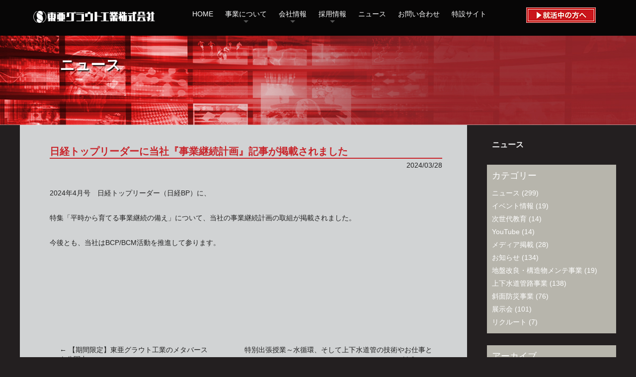

--- FILE ---
content_type: text/html; charset=UTF-8
request_url: https://www.toa-g.co.jp/%E6%97%A5%E7%B5%8C%E3%83%88%E3%83%83%E3%83%97%E3%83%AA%E3%83%BC%E3%83%80%E3%83%BC%E3%81%AB%E5%BD%93%E7%A4%BE%E3%80%8E%E4%BA%8B%E6%A5%AD%E7%B6%99%E7%B6%9A%E8%A8%88%E7%94%BB%E3%80%8F%E3%81%AB%E3%81%A4/
body_size: 42123
content:
<!DOCTYPE html>
<!--[if IE 7]>
<html class="ie ie7" lang="ja">
<![endif]-->
<!--[if IE 8]>
<html class="ie ie8" lang="ja">
<![endif]-->
<!--[if !(IE 7) & !(IE 8)]><!-->
<html lang="ja">
<!--<![endif]-->
<head>

	<meta charset="UTF-8">
	<title>日経トップリーダーに当社『事業継続計画』記事が掲載されました | 東亜グラウト工業株式会社</title>
  <meta http-equiv="content-type" content="text/html; charset=UTF-8">
  <meta name="robots" content="index">
  <meta name="viewport" content="width=device-width, initial-scale=1"> 
  <meta name="keywords" content="リングネット,斜面防災,管路メンテナンス,管更生,地盤改良,東亜グラウト工業"> 
  <meta name="description" content="リングネット,斜面防災,管路メンテナンス,管更生,地盤改良">
	<!--[if lt IE 9]>
	<script src="https://www.toa-g.co.jp/wp/wp-content/themes/twentythirteen/js/html5.js"></script>
	<![endif]-->
	<meta name='robots' content='max-image-preview:large' />
<link rel="alternate" type="application/rss+xml" title="東亜グラウト工業株式会社 &raquo; フィード" href="https://www.toa-g.co.jp/feed/" />
<link rel="alternate" type="application/rss+xml" title="東亜グラウト工業株式会社 &raquo; コメントフィード" href="https://www.toa-g.co.jp/comments/feed/" />
<script>
window._wpemojiSettings = {"baseUrl":"https:\/\/s.w.org\/images\/core\/emoji\/14.0.0\/72x72\/","ext":".png","svgUrl":"https:\/\/s.w.org\/images\/core\/emoji\/14.0.0\/svg\/","svgExt":".svg","source":{"concatemoji":"https:\/\/www.toa-g.co.jp\/wp\/wp-includes\/js\/wp-emoji-release.min.js?ver=6.2.8"}};
/*! This file is auto-generated */
!function(e,a,t){var n,r,o,i=a.createElement("canvas"),p=i.getContext&&i.getContext("2d");function s(e,t){p.clearRect(0,0,i.width,i.height),p.fillText(e,0,0);e=i.toDataURL();return p.clearRect(0,0,i.width,i.height),p.fillText(t,0,0),e===i.toDataURL()}function c(e){var t=a.createElement("script");t.src=e,t.defer=t.type="text/javascript",a.getElementsByTagName("head")[0].appendChild(t)}for(o=Array("flag","emoji"),t.supports={everything:!0,everythingExceptFlag:!0},r=0;r<o.length;r++)t.supports[o[r]]=function(e){if(p&&p.fillText)switch(p.textBaseline="top",p.font="600 32px Arial",e){case"flag":return s("\ud83c\udff3\ufe0f\u200d\u26a7\ufe0f","\ud83c\udff3\ufe0f\u200b\u26a7\ufe0f")?!1:!s("\ud83c\uddfa\ud83c\uddf3","\ud83c\uddfa\u200b\ud83c\uddf3")&&!s("\ud83c\udff4\udb40\udc67\udb40\udc62\udb40\udc65\udb40\udc6e\udb40\udc67\udb40\udc7f","\ud83c\udff4\u200b\udb40\udc67\u200b\udb40\udc62\u200b\udb40\udc65\u200b\udb40\udc6e\u200b\udb40\udc67\u200b\udb40\udc7f");case"emoji":return!s("\ud83e\udef1\ud83c\udffb\u200d\ud83e\udef2\ud83c\udfff","\ud83e\udef1\ud83c\udffb\u200b\ud83e\udef2\ud83c\udfff")}return!1}(o[r]),t.supports.everything=t.supports.everything&&t.supports[o[r]],"flag"!==o[r]&&(t.supports.everythingExceptFlag=t.supports.everythingExceptFlag&&t.supports[o[r]]);t.supports.everythingExceptFlag=t.supports.everythingExceptFlag&&!t.supports.flag,t.DOMReady=!1,t.readyCallback=function(){t.DOMReady=!0},t.supports.everything||(n=function(){t.readyCallback()},a.addEventListener?(a.addEventListener("DOMContentLoaded",n,!1),e.addEventListener("load",n,!1)):(e.attachEvent("onload",n),a.attachEvent("onreadystatechange",function(){"complete"===a.readyState&&t.readyCallback()})),(e=t.source||{}).concatemoji?c(e.concatemoji):e.wpemoji&&e.twemoji&&(c(e.twemoji),c(e.wpemoji)))}(window,document,window._wpemojiSettings);
</script>
<style>
img.wp-smiley,
img.emoji {
	display: inline !important;
	border: none !important;
	box-shadow: none !important;
	height: 1em !important;
	width: 1em !important;
	margin: 0 0.07em !important;
	vertical-align: -0.1em !important;
	background: none !important;
	padding: 0 !important;
}
</style>
	<link rel='stylesheet' id='wp-block-library-css' href='https://www.toa-g.co.jp/wp/wp-includes/css/dist/block-library/style.min.css?ver=6.2.8' media='all' />
<style id='wp-block-library-theme-inline-css'>
.wp-block-audio figcaption{color:#555;font-size:13px;text-align:center}.is-dark-theme .wp-block-audio figcaption{color:hsla(0,0%,100%,.65)}.wp-block-audio{margin:0 0 1em}.wp-block-code{border:1px solid #ccc;border-radius:4px;font-family:Menlo,Consolas,monaco,monospace;padding:.8em 1em}.wp-block-embed figcaption{color:#555;font-size:13px;text-align:center}.is-dark-theme .wp-block-embed figcaption{color:hsla(0,0%,100%,.65)}.wp-block-embed{margin:0 0 1em}.blocks-gallery-caption{color:#555;font-size:13px;text-align:center}.is-dark-theme .blocks-gallery-caption{color:hsla(0,0%,100%,.65)}.wp-block-image figcaption{color:#555;font-size:13px;text-align:center}.is-dark-theme .wp-block-image figcaption{color:hsla(0,0%,100%,.65)}.wp-block-image{margin:0 0 1em}.wp-block-pullquote{border-bottom:4px solid;border-top:4px solid;color:currentColor;margin-bottom:1.75em}.wp-block-pullquote cite,.wp-block-pullquote footer,.wp-block-pullquote__citation{color:currentColor;font-size:.8125em;font-style:normal;text-transform:uppercase}.wp-block-quote{border-left:.25em solid;margin:0 0 1.75em;padding-left:1em}.wp-block-quote cite,.wp-block-quote footer{color:currentColor;font-size:.8125em;font-style:normal;position:relative}.wp-block-quote.has-text-align-right{border-left:none;border-right:.25em solid;padding-left:0;padding-right:1em}.wp-block-quote.has-text-align-center{border:none;padding-left:0}.wp-block-quote.is-large,.wp-block-quote.is-style-large,.wp-block-quote.is-style-plain{border:none}.wp-block-search .wp-block-search__label{font-weight:700}.wp-block-search__button{border:1px solid #ccc;padding:.375em .625em}:where(.wp-block-group.has-background){padding:1.25em 2.375em}.wp-block-separator.has-css-opacity{opacity:.4}.wp-block-separator{border:none;border-bottom:2px solid;margin-left:auto;margin-right:auto}.wp-block-separator.has-alpha-channel-opacity{opacity:1}.wp-block-separator:not(.is-style-wide):not(.is-style-dots){width:100px}.wp-block-separator.has-background:not(.is-style-dots){border-bottom:none;height:1px}.wp-block-separator.has-background:not(.is-style-wide):not(.is-style-dots){height:2px}.wp-block-table{margin:0 0 1em}.wp-block-table td,.wp-block-table th{word-break:normal}.wp-block-table figcaption{color:#555;font-size:13px;text-align:center}.is-dark-theme .wp-block-table figcaption{color:hsla(0,0%,100%,.65)}.wp-block-video figcaption{color:#555;font-size:13px;text-align:center}.is-dark-theme .wp-block-video figcaption{color:hsla(0,0%,100%,.65)}.wp-block-video{margin:0 0 1em}.wp-block-template-part.has-background{margin-bottom:0;margin-top:0;padding:1.25em 2.375em}
</style>
<link rel='stylesheet' id='classic-theme-styles-css' href='https://www.toa-g.co.jp/wp/wp-includes/css/classic-themes.min.css?ver=6.2.8' media='all' />
<style id='global-styles-inline-css'>
body{--wp--preset--color--black: #000000;--wp--preset--color--cyan-bluish-gray: #abb8c3;--wp--preset--color--white: #fff;--wp--preset--color--pale-pink: #f78da7;--wp--preset--color--vivid-red: #cf2e2e;--wp--preset--color--luminous-vivid-orange: #ff6900;--wp--preset--color--luminous-vivid-amber: #fcb900;--wp--preset--color--light-green-cyan: #7bdcb5;--wp--preset--color--vivid-green-cyan: #00d084;--wp--preset--color--pale-cyan-blue: #8ed1fc;--wp--preset--color--vivid-cyan-blue: #0693e3;--wp--preset--color--vivid-purple: #9b51e0;--wp--preset--color--dark-gray: #141412;--wp--preset--color--red: #bc360a;--wp--preset--color--medium-orange: #db572f;--wp--preset--color--light-orange: #ea9629;--wp--preset--color--yellow: #fbca3c;--wp--preset--color--dark-brown: #220e10;--wp--preset--color--medium-brown: #722d19;--wp--preset--color--light-brown: #eadaa6;--wp--preset--color--beige: #e8e5ce;--wp--preset--color--off-white: #f7f5e7;--wp--preset--gradient--vivid-cyan-blue-to-vivid-purple: linear-gradient(135deg,rgba(6,147,227,1) 0%,rgb(155,81,224) 100%);--wp--preset--gradient--light-green-cyan-to-vivid-green-cyan: linear-gradient(135deg,rgb(122,220,180) 0%,rgb(0,208,130) 100%);--wp--preset--gradient--luminous-vivid-amber-to-luminous-vivid-orange: linear-gradient(135deg,rgba(252,185,0,1) 0%,rgba(255,105,0,1) 100%);--wp--preset--gradient--luminous-vivid-orange-to-vivid-red: linear-gradient(135deg,rgba(255,105,0,1) 0%,rgb(207,46,46) 100%);--wp--preset--gradient--very-light-gray-to-cyan-bluish-gray: linear-gradient(135deg,rgb(238,238,238) 0%,rgb(169,184,195) 100%);--wp--preset--gradient--cool-to-warm-spectrum: linear-gradient(135deg,rgb(74,234,220) 0%,rgb(151,120,209) 20%,rgb(207,42,186) 40%,rgb(238,44,130) 60%,rgb(251,105,98) 80%,rgb(254,248,76) 100%);--wp--preset--gradient--blush-light-purple: linear-gradient(135deg,rgb(255,206,236) 0%,rgb(152,150,240) 100%);--wp--preset--gradient--blush-bordeaux: linear-gradient(135deg,rgb(254,205,165) 0%,rgb(254,45,45) 50%,rgb(107,0,62) 100%);--wp--preset--gradient--luminous-dusk: linear-gradient(135deg,rgb(255,203,112) 0%,rgb(199,81,192) 50%,rgb(65,88,208) 100%);--wp--preset--gradient--pale-ocean: linear-gradient(135deg,rgb(255,245,203) 0%,rgb(182,227,212) 50%,rgb(51,167,181) 100%);--wp--preset--gradient--electric-grass: linear-gradient(135deg,rgb(202,248,128) 0%,rgb(113,206,126) 100%);--wp--preset--gradient--midnight: linear-gradient(135deg,rgb(2,3,129) 0%,rgb(40,116,252) 100%);--wp--preset--gradient--autumn-brown: linear-gradient(135deg, rgba(226,45,15,1) 0%, rgba(158,25,13,1) 100%);--wp--preset--gradient--sunset-yellow: linear-gradient(135deg, rgba(233,139,41,1) 0%, rgba(238,179,95,1) 100%);--wp--preset--gradient--light-sky: linear-gradient(135deg,rgba(228,228,228,1.0) 0%,rgba(208,225,252,1.0) 100%);--wp--preset--gradient--dark-sky: linear-gradient(135deg,rgba(0,0,0,1.0) 0%,rgba(56,61,69,1.0) 100%);--wp--preset--duotone--dark-grayscale: url('#wp-duotone-dark-grayscale');--wp--preset--duotone--grayscale: url('#wp-duotone-grayscale');--wp--preset--duotone--purple-yellow: url('#wp-duotone-purple-yellow');--wp--preset--duotone--blue-red: url('#wp-duotone-blue-red');--wp--preset--duotone--midnight: url('#wp-duotone-midnight');--wp--preset--duotone--magenta-yellow: url('#wp-duotone-magenta-yellow');--wp--preset--duotone--purple-green: url('#wp-duotone-purple-green');--wp--preset--duotone--blue-orange: url('#wp-duotone-blue-orange');--wp--preset--font-size--small: 13px;--wp--preset--font-size--medium: 20px;--wp--preset--font-size--large: 36px;--wp--preset--font-size--x-large: 42px;--wp--preset--spacing--20: 0.44rem;--wp--preset--spacing--30: 0.67rem;--wp--preset--spacing--40: 1rem;--wp--preset--spacing--50: 1.5rem;--wp--preset--spacing--60: 2.25rem;--wp--preset--spacing--70: 3.38rem;--wp--preset--spacing--80: 5.06rem;--wp--preset--shadow--natural: 6px 6px 9px rgba(0, 0, 0, 0.2);--wp--preset--shadow--deep: 12px 12px 50px rgba(0, 0, 0, 0.4);--wp--preset--shadow--sharp: 6px 6px 0px rgba(0, 0, 0, 0.2);--wp--preset--shadow--outlined: 6px 6px 0px -3px rgba(255, 255, 255, 1), 6px 6px rgba(0, 0, 0, 1);--wp--preset--shadow--crisp: 6px 6px 0px rgba(0, 0, 0, 1);}:where(.is-layout-flex){gap: 0.5em;}body .is-layout-flow > .alignleft{float: left;margin-inline-start: 0;margin-inline-end: 2em;}body .is-layout-flow > .alignright{float: right;margin-inline-start: 2em;margin-inline-end: 0;}body .is-layout-flow > .aligncenter{margin-left: auto !important;margin-right: auto !important;}body .is-layout-constrained > .alignleft{float: left;margin-inline-start: 0;margin-inline-end: 2em;}body .is-layout-constrained > .alignright{float: right;margin-inline-start: 2em;margin-inline-end: 0;}body .is-layout-constrained > .aligncenter{margin-left: auto !important;margin-right: auto !important;}body .is-layout-constrained > :where(:not(.alignleft):not(.alignright):not(.alignfull)){max-width: var(--wp--style--global--content-size);margin-left: auto !important;margin-right: auto !important;}body .is-layout-constrained > .alignwide{max-width: var(--wp--style--global--wide-size);}body .is-layout-flex{display: flex;}body .is-layout-flex{flex-wrap: wrap;align-items: center;}body .is-layout-flex > *{margin: 0;}:where(.wp-block-columns.is-layout-flex){gap: 2em;}.has-black-color{color: var(--wp--preset--color--black) !important;}.has-cyan-bluish-gray-color{color: var(--wp--preset--color--cyan-bluish-gray) !important;}.has-white-color{color: var(--wp--preset--color--white) !important;}.has-pale-pink-color{color: var(--wp--preset--color--pale-pink) !important;}.has-vivid-red-color{color: var(--wp--preset--color--vivid-red) !important;}.has-luminous-vivid-orange-color{color: var(--wp--preset--color--luminous-vivid-orange) !important;}.has-luminous-vivid-amber-color{color: var(--wp--preset--color--luminous-vivid-amber) !important;}.has-light-green-cyan-color{color: var(--wp--preset--color--light-green-cyan) !important;}.has-vivid-green-cyan-color{color: var(--wp--preset--color--vivid-green-cyan) !important;}.has-pale-cyan-blue-color{color: var(--wp--preset--color--pale-cyan-blue) !important;}.has-vivid-cyan-blue-color{color: var(--wp--preset--color--vivid-cyan-blue) !important;}.has-vivid-purple-color{color: var(--wp--preset--color--vivid-purple) !important;}.has-black-background-color{background-color: var(--wp--preset--color--black) !important;}.has-cyan-bluish-gray-background-color{background-color: var(--wp--preset--color--cyan-bluish-gray) !important;}.has-white-background-color{background-color: var(--wp--preset--color--white) !important;}.has-pale-pink-background-color{background-color: var(--wp--preset--color--pale-pink) !important;}.has-vivid-red-background-color{background-color: var(--wp--preset--color--vivid-red) !important;}.has-luminous-vivid-orange-background-color{background-color: var(--wp--preset--color--luminous-vivid-orange) !important;}.has-luminous-vivid-amber-background-color{background-color: var(--wp--preset--color--luminous-vivid-amber) !important;}.has-light-green-cyan-background-color{background-color: var(--wp--preset--color--light-green-cyan) !important;}.has-vivid-green-cyan-background-color{background-color: var(--wp--preset--color--vivid-green-cyan) !important;}.has-pale-cyan-blue-background-color{background-color: var(--wp--preset--color--pale-cyan-blue) !important;}.has-vivid-cyan-blue-background-color{background-color: var(--wp--preset--color--vivid-cyan-blue) !important;}.has-vivid-purple-background-color{background-color: var(--wp--preset--color--vivid-purple) !important;}.has-black-border-color{border-color: var(--wp--preset--color--black) !important;}.has-cyan-bluish-gray-border-color{border-color: var(--wp--preset--color--cyan-bluish-gray) !important;}.has-white-border-color{border-color: var(--wp--preset--color--white) !important;}.has-pale-pink-border-color{border-color: var(--wp--preset--color--pale-pink) !important;}.has-vivid-red-border-color{border-color: var(--wp--preset--color--vivid-red) !important;}.has-luminous-vivid-orange-border-color{border-color: var(--wp--preset--color--luminous-vivid-orange) !important;}.has-luminous-vivid-amber-border-color{border-color: var(--wp--preset--color--luminous-vivid-amber) !important;}.has-light-green-cyan-border-color{border-color: var(--wp--preset--color--light-green-cyan) !important;}.has-vivid-green-cyan-border-color{border-color: var(--wp--preset--color--vivid-green-cyan) !important;}.has-pale-cyan-blue-border-color{border-color: var(--wp--preset--color--pale-cyan-blue) !important;}.has-vivid-cyan-blue-border-color{border-color: var(--wp--preset--color--vivid-cyan-blue) !important;}.has-vivid-purple-border-color{border-color: var(--wp--preset--color--vivid-purple) !important;}.has-vivid-cyan-blue-to-vivid-purple-gradient-background{background: var(--wp--preset--gradient--vivid-cyan-blue-to-vivid-purple) !important;}.has-light-green-cyan-to-vivid-green-cyan-gradient-background{background: var(--wp--preset--gradient--light-green-cyan-to-vivid-green-cyan) !important;}.has-luminous-vivid-amber-to-luminous-vivid-orange-gradient-background{background: var(--wp--preset--gradient--luminous-vivid-amber-to-luminous-vivid-orange) !important;}.has-luminous-vivid-orange-to-vivid-red-gradient-background{background: var(--wp--preset--gradient--luminous-vivid-orange-to-vivid-red) !important;}.has-very-light-gray-to-cyan-bluish-gray-gradient-background{background: var(--wp--preset--gradient--very-light-gray-to-cyan-bluish-gray) !important;}.has-cool-to-warm-spectrum-gradient-background{background: var(--wp--preset--gradient--cool-to-warm-spectrum) !important;}.has-blush-light-purple-gradient-background{background: var(--wp--preset--gradient--blush-light-purple) !important;}.has-blush-bordeaux-gradient-background{background: var(--wp--preset--gradient--blush-bordeaux) !important;}.has-luminous-dusk-gradient-background{background: var(--wp--preset--gradient--luminous-dusk) !important;}.has-pale-ocean-gradient-background{background: var(--wp--preset--gradient--pale-ocean) !important;}.has-electric-grass-gradient-background{background: var(--wp--preset--gradient--electric-grass) !important;}.has-midnight-gradient-background{background: var(--wp--preset--gradient--midnight) !important;}.has-small-font-size{font-size: var(--wp--preset--font-size--small) !important;}.has-medium-font-size{font-size: var(--wp--preset--font-size--medium) !important;}.has-large-font-size{font-size: var(--wp--preset--font-size--large) !important;}.has-x-large-font-size{font-size: var(--wp--preset--font-size--x-large) !important;}
.wp-block-navigation a:where(:not(.wp-element-button)){color: inherit;}
:where(.wp-block-columns.is-layout-flex){gap: 2em;}
.wp-block-pullquote{font-size: 1.5em;line-height: 1.6;}
</style>
<link rel='stylesheet' id='contact-form-7-css' href='https://www.toa-g.co.jp/wp/wp-content/plugins/contact-form-7/includes/css/styles.css?ver=5.7.7' media='all' />
<link rel='stylesheet' id='jquery-smooth-scroll-css' href='https://www.toa-g.co.jp/wp/wp-content/plugins/jquery-smooth-scroll/css/style.css?ver=6.2.8' media='all' />
<link rel='stylesheet' id='parent-style-css' href='https://www.toa-g.co.jp/wp/wp-content/themes/twentythirteen/style.css?ver=6.2.8' media='all' />
<link rel='stylesheet' id='twentythirteen-fonts-css' href='https://www.toa-g.co.jp/wp/wp-content/themes/twentythirteen/fonts/source-sans-pro-plus-bitter.css?ver=20230328' media='all' />
<link rel='stylesheet' id='genericons-css' href='https://www.toa-g.co.jp/wp/wp-content/themes/twentythirteen/genericons/genericons.css?ver=3.0.3' media='all' />
<link rel='stylesheet' id='twentythirteen-style-css' href='https://www.toa-g.co.jp/wp/wp-content/themes/toa-g/style.css?ver=20230328' media='all' />
<link rel='stylesheet' id='twentythirteen-block-style-css' href='https://www.toa-g.co.jp/wp/wp-content/themes/twentythirteen/css/blocks.css?ver=20230122' media='all' />
<!--[if lt IE 9]>
<link rel='stylesheet' id='twentythirteen-ie-css' href='https://www.toa-g.co.jp/wp/wp-content/themes/twentythirteen/css/ie.css?ver=20150214' media='all' />
<![endif]-->
<link rel='stylesheet' id='dashicons-css' href='https://www.toa-g.co.jp/wp/wp-includes/css/dashicons.min.css?ver=6.2.8' media='all' />
<script src='https://www.toa-g.co.jp/wp/wp-includes/js/jquery/jquery.min.js?ver=3.6.4' id='jquery-core-js'></script>
<script src='https://www.toa-g.co.jp/wp/wp-includes/js/jquery/jquery-migrate.min.js?ver=3.4.0' id='jquery-migrate-js'></script>
<link rel="https://api.w.org/" href="https://www.toa-g.co.jp/wp-json/" /><link rel="alternate" type="application/json" href="https://www.toa-g.co.jp/wp-json/wp/v2/posts/3087" /><link rel="EditURI" type="application/rsd+xml" title="RSD" href="https://www.toa-g.co.jp/wp/xmlrpc.php?rsd" />
<link rel="wlwmanifest" type="application/wlwmanifest+xml" href="https://www.toa-g.co.jp/wp/wp-includes/wlwmanifest.xml" />
<meta name="generator" content="WordPress 6.2.8" />
<link rel="canonical" href="https://www.toa-g.co.jp/%e6%97%a5%e7%b5%8c%e3%83%88%e3%83%83%e3%83%97%e3%83%aa%e3%83%bc%e3%83%80%e3%83%bc%e3%81%ab%e5%bd%93%e7%a4%be%e3%80%8e%e4%ba%8b%e6%a5%ad%e7%b6%99%e7%b6%9a%e8%a8%88%e7%94%bb%e3%80%8f%e3%81%ab%e3%81%a4/" />
<link rel='shortlink' href='https://www.toa-g.co.jp/?p=3087' />
<link rel="alternate" type="application/json+oembed" href="https://www.toa-g.co.jp/wp-json/oembed/1.0/embed?url=https%3A%2F%2Fwww.toa-g.co.jp%2F%25e6%2597%25a5%25e7%25b5%258c%25e3%2583%2588%25e3%2583%2583%25e3%2583%2597%25e3%2583%25aa%25e3%2583%25bc%25e3%2583%2580%25e3%2583%25bc%25e3%2581%25ab%25e5%25bd%2593%25e7%25a4%25be%25e3%2580%258e%25e4%25ba%258b%25e6%25a5%25ad%25e7%25b6%2599%25e7%25b6%259a%25e8%25a8%2588%25e7%2594%25bb%25e3%2580%258f%25e3%2581%25ab%25e3%2581%25a4%2F" />
<link rel="alternate" type="text/xml+oembed" href="https://www.toa-g.co.jp/wp-json/oembed/1.0/embed?url=https%3A%2F%2Fwww.toa-g.co.jp%2F%25e6%2597%25a5%25e7%25b5%258c%25e3%2583%2588%25e3%2583%2583%25e3%2583%2597%25e3%2583%25aa%25e3%2583%25bc%25e3%2583%2580%25e3%2583%25bc%25e3%2581%25ab%25e5%25bd%2593%25e7%25a4%25be%25e3%2580%258e%25e4%25ba%258b%25e6%25a5%25ad%25e7%25b6%2599%25e7%25b6%259a%25e8%25a8%2588%25e7%2594%25bb%25e3%2580%258f%25e3%2581%25ab%25e3%2581%25a4%2F&#038;format=xml" />
<link rel="icon" href="https://www.toa-g.co.jp/wp/wp-content/uploads/2022/03/favicon.ico" sizes="32x32" />
<link rel="icon" href="https://www.toa-g.co.jp/wp/wp-content/uploads/2022/03/favicon.ico" sizes="192x192" />
<link rel="apple-touch-icon" href="https://www.toa-g.co.jp/wp/wp-content/uploads/2022/03/favicon.ico" />
<meta name="msapplication-TileImage" content="https://www.toa-g.co.jp/wp/wp-content/uploads/2022/03/favicon.ico" />

 
  <!-- custom_tags_start --> 
<script type="text/javascript">
if ((navigator.userAgent.indexOf('iPhone') > 0 && navigator.userAgent.indexOf('iPad') == -1) || navigator.userAgent.indexOf('iPod') > 0 || navigator.userAgent.indexOf('Android') > 0) {
    document.write('<link rel="stylesheet" type="text/css" href="/wp/css/sp.css">');
    document.write('<meta name="viewport" content="width=device-width">');
}else {
        document.write('<link rel="stylesheet" type="text/css" href="/wp/css/sp.css">');
    }
</script>
  <!-- custom_tags_end --> 
  
<!-- Google tag (gtag.js) -->
<script async src="https://www.googletagmanager.com/gtag/js?id=UA-109894742-1"></script>
<script>
  window.dataLayer = window.dataLayer || [];
  function gtag(){dataLayer.push(arguments);}
  gtag('js', new Date());

  gtag('config', 'UA-109894742-1');
</script>

<!-- Google tag (gtag.js) -->
<script async src="https://www.googletagmanager.com/gtag/js?id=G-2M5D4M9ZL0"></script>
<script>
  window.dataLayer = window.dataLayer || [];
  function gtag(){dataLayer.push(arguments);}
  gtag('js', new Date());

  gtag('config', 'G-2M5D4M9ZL0');
</script>

</head>

 <body class="post-template-default single single-post postid-3087 single-format-standard wp-embed-responsive sidebar" oncontextmenu="return false;"> 
  <div id="page" class="bg-window site -dress_pp005b"> 
   <div class="bg-document"> 
    <noscript> 
     <div id="js-off">
      <img src="/wp/_module/images/noscript.gif" alt="Enable JavaScript in your browser. このウェブサイトはJavaScriptをオンにしてご覧下さい。"> 
     </div> 
    </noscript>

    <div id="a-header" data-float="true" class="a-header cssskin-_area_header"> 
     <header id="masthead" class="site-header" role="banner">
      <div class="headerWrap">
        <div>
          <h1><a href="https://www.toa-g.co.jp/"><img src="/wp/imgs/logo.png" alt="東亜グラウト工業株式会社" /></a></h1>
        </div>
        <div>
          <nav>
            <div id="globalNavi" class="globalNavi left100">
              <ul class="gNav">
                <li class="closerBtn"><a id="sp-menu_closer" href="#"><span>×</span></a></li>
                <li><a href="https://www.toa-g.co.jp/">HOME</a></li>
                <li>
                  <a href="#">事業について</a>
                  <ul>
                    <li><a href="https://www.toa-g.co.jp/jibankairyo/">地盤改良・<span class="spNone"><br /></span>構造物メンテ事業</a></li>
                    <li><a href="https://www.toa-g.co.jp/syamenbousai/">斜面防災事業</a></li>
                    <li><a href="https://www.toa-g.co.jp/kanro/">管路事業</a></li>
                  </ul>
                </li>
                <li>
                  <a href="#">会社情報</a>
                  <ul>
                    <li><a href="https://www.toa-g.co.jp/company/">会社概要</a></li>
                    <li><a href="https://www.toa-g.co.jp/company/president/">社長挨拶</a></li>
                    <li><a href="https://www.toa-g.co.jp/company/history/">沿革</a></li>
                    <li><a href="https://www.toa-g.co.jp/company/office/">事業所</a></li>
                    <li><a href="https://www.toa-g.co.jp/company/group/">加入団体</a></li>
                  </ul>
                </li>
                <li>
                  <a href="#">採用情報</a>
                  <ul>
                    <li><a href="https://www.toa-g.co.jp/company/recruit/">新入社員募集</a></li>
                    <li><a href="https://www.toa-g.co.jp/company/career/">キャリア採用募集</a></li>
                    <!--<li><a href="https://www.toa-g.co.jp/company/internship/">インターンシップ募集</a></li>-->
                    <li><a href="https://www.toa-g.co.jp/company/session/">会社説明会</a></li>
                    <li><a href="https://recruit-toa-g.jp/" target="_blank">就活中の方へ</a></li>
                  </ul>
                </li>
                <li><a href="https://www.toa-g.co.jp/news/">ニュース</a></li>
                <li><a href="https://www.toa-g.co.jp/contact/">お問い合わせ</a></li>
                <li><a href="https://www.toa-g.co.jp/event/">特設サイト</a></li>
              </ul>
            </div>
            <div id="spNavigationTrigger" class="spNaviBtn">
              <div class="spNavi_line1 spNavi_line"></div>
              <div class="spNavi_line2 spNavi_line"></div>
              <div class="spNavi_line3 spNavi_line"></div>
            </div>
          </nav>
        </div>
        <div>
          <a href="https://recruit-toa-g.jp/" target="_blank"><img src="/wp/imgs/img_syukatu.jpg" alt="" /></a> 
        </div>
      </div> 
    </header> 
    </div>
    
	<div class="site-content-contain">
		<div id="main" class="site-main">
<div class="default">
	<div class="defaultPage news">
		<section class="headArea">
			<div class="clearfix">
				<h2>ニュース</h2>
			</div>
		</section>
		<section class="defaultContent newsContWrap">
	<div id="primary" class="content-area">
		<div id="content" class="site-content singleNews" role="main">

						
				
<article id="post-3087" class="post-3087 post type-post status-publish format-standard hentry category-news">
	<header class="entry-header">
				
				<h3 class="tit">日経トップリーダーに当社『事業継続計画』記事が掲載されました</h3>
		<p>2024/03/28</p>
		
	</header><!-- .entry-header -->

	
	<div class="entry-content">
		<p>2024年4月号　日経トップリーダー（日経BP）に、</p>
<p>特集「平時から育てる事業継続の備え」について、当社の事業継続計画の取組が掲載されました。</p>
<p>今後とも、当社はBCP/BCM活動を推進して参ります。</p>
<p>&nbsp;</p>
	</div><!-- .entry-content -->
	
</article><!-- #post -->
						<nav class="navigation post-navigation">
		<h1 class="screen-reader-text">
			投稿ナビゲーション		</h1>
		<div class="nav-links">

			<a href="https://www.toa-g.co.jp/%e3%80%90%e6%9c%9f%e9%96%93%e9%99%90%e5%ae%9a%e3%80%91%e6%9d%b1%e4%ba%9c%e3%82%b0%e3%83%a9%e3%82%a6%e3%83%88%e5%b7%a5%e6%a5%ad%e3%81%ae%e3%83%a1%e3%82%bf%e3%83%90%e3%83%bc%e3%82%b9%e3%82%92%e5%85%ac/" rel="prev"><span class="meta-nav">&larr;</span> 【期間限定】東亜グラウト工業のメタバースを公開中</a>			<a href="https://www.toa-g.co.jp/%e7%89%b9%e5%88%a5%e5%87%ba%e5%bc%b5%e6%8e%88%e6%a5%ad%ef%bd%9e%e6%b0%b4%e5%be%aa%e7%92%b0%e3%80%81%e3%81%9d%e3%81%97%e3%81%a6%e4%b8%8a%e4%b8%8b%e6%b0%b4%e9%81%93%e7%ae%a1%e3%81%ae%e6%8a%80%e8%a1%93/" rel="next">特別出張授業～水循環、そして上下水道管の技術やお仕事とは？～ <span class="meta-nav">&rarr;</span></a>
		</div><!-- .nav-links -->
	</nav><!-- .navigation -->
		
						<p class="textRight"><a href="#">page top▲</a></p>
		</div><!-- #content -->
	</div><!-- #primary -->


				<div id="tertiary" class="sidebar-container" role="complementary">
		<div class="sidebar-inner">
			<div class="widget-area">
				<h2 class="widetAreaTit">ニュース</h2>
				<aside id="categories-2" class="widget widget_categories"><h3 class="widget-title">カテゴリー</h3><nav aria-label="カテゴリー">
			<ul>
					<li class="cat-item cat-item-1"><a href="https://www.toa-g.co.jp/news/">ニュース</a> (299)
<ul class='children'>
	<li class="cat-item cat-item-162"><a href="https://www.toa-g.co.jp/news/%e3%82%a4%e3%83%99%e3%83%b3%e3%83%88%e6%83%85%e5%a0%b1/">イベント情報</a> (19)
</li>
	<li class="cat-item cat-item-163"><a href="https://www.toa-g.co.jp/news/%e6%ac%a1%e4%b8%96%e4%bb%a3%e6%95%99%e8%82%b2/">次世代教育</a> (14)
</li>
	<li class="cat-item cat-item-164"><a href="https://www.toa-g.co.jp/news/youtube/">YouTube</a> (14)
</li>
	<li class="cat-item cat-item-165"><a href="https://www.toa-g.co.jp/news/%e3%83%a1%e3%83%87%e3%82%a3%e3%82%a2%e6%8e%b2%e8%bc%89/">メディア掲載</a> (28)
</li>
	<li class="cat-item cat-item-2"><a href="https://www.toa-g.co.jp/news/%e3%81%8a%e7%9f%a5%e3%82%89%e3%81%9b/">お知らせ</a> (134)
</li>
	<li class="cat-item cat-item-7"><a href="https://www.toa-g.co.jp/news/%e5%9c%b0%e7%9b%a4%e6%94%b9%e8%89%af%e3%83%bb%e6%a7%8b%e9%80%a0%e7%89%a9%e3%83%a1%e3%83%b3%e3%83%86%e4%ba%8b%e6%a5%ad/">地盤改良・構造物メンテ事業</a> (19)
</li>
	<li class="cat-item cat-item-4"><a href="https://www.toa-g.co.jp/news/%e7%ae%a1%e8%b7%af%e4%ba%8b%e6%a5%ad/">上下水道管路事業</a> (138)
</li>
	<li class="cat-item cat-item-6"><a href="https://www.toa-g.co.jp/news/%e6%96%9c%e9%9d%a2%e9%98%b2%e7%81%bd%e4%ba%8b%e6%a5%ad/">斜面防災事業</a> (76)
</li>
	<li class="cat-item cat-item-5"><a href="https://www.toa-g.co.jp/news/%e5%b1%95%e7%a4%ba%e4%bc%9a/">展示会</a> (101)
</li>
	<li class="cat-item cat-item-8"><a href="https://www.toa-g.co.jp/news/%e6%8e%a1%e7%94%a8%e9%96%a2%e9%80%a3/">リクルート</a> (7)
</li>
</ul>
</li>
			</ul>

			</nav></aside><aside id="archives-2" class="widget widget_archive"><h3 class="widget-title">アーカイブ</h3>		<label class="screen-reader-text" for="archives-dropdown-2">アーカイブ</label>
		<select id="archives-dropdown-2" name="archive-dropdown">
			
			<option value="">月を選択</option>
				<option value='https://www.toa-g.co.jp/2025/11/'> 2025年11月 </option>
	<option value='https://www.toa-g.co.jp/2025/10/'> 2025年10月 </option>
	<option value='https://www.toa-g.co.jp/2025/09/'> 2025年9月 </option>
	<option value='https://www.toa-g.co.jp/2025/08/'> 2025年8月 </option>
	<option value='https://www.toa-g.co.jp/2025/07/'> 2025年7月 </option>
	<option value='https://www.toa-g.co.jp/2025/06/'> 2025年6月 </option>
	<option value='https://www.toa-g.co.jp/2025/05/'> 2025年5月 </option>
	<option value='https://www.toa-g.co.jp/2025/04/'> 2025年4月 </option>
	<option value='https://www.toa-g.co.jp/2025/03/'> 2025年3月 </option>
	<option value='https://www.toa-g.co.jp/2025/02/'> 2025年2月 </option>
	<option value='https://www.toa-g.co.jp/2025/01/'> 2025年1月 </option>
	<option value='https://www.toa-g.co.jp/2024/12/'> 2024年12月 </option>
	<option value='https://www.toa-g.co.jp/2024/11/'> 2024年11月 </option>
	<option value='https://www.toa-g.co.jp/2024/10/'> 2024年10月 </option>
	<option value='https://www.toa-g.co.jp/2024/09/'> 2024年9月 </option>
	<option value='https://www.toa-g.co.jp/2024/08/'> 2024年8月 </option>
	<option value='https://www.toa-g.co.jp/2024/07/'> 2024年7月 </option>
	<option value='https://www.toa-g.co.jp/2024/06/'> 2024年6月 </option>
	<option value='https://www.toa-g.co.jp/2024/05/'> 2024年5月 </option>
	<option value='https://www.toa-g.co.jp/2024/04/'> 2024年4月 </option>
	<option value='https://www.toa-g.co.jp/2024/03/'> 2024年3月 </option>
	<option value='https://www.toa-g.co.jp/2024/02/'> 2024年2月 </option>
	<option value='https://www.toa-g.co.jp/2024/01/'> 2024年1月 </option>
	<option value='https://www.toa-g.co.jp/2023/12/'> 2023年12月 </option>
	<option value='https://www.toa-g.co.jp/2023/11/'> 2023年11月 </option>
	<option value='https://www.toa-g.co.jp/2023/10/'> 2023年10月 </option>
	<option value='https://www.toa-g.co.jp/2023/09/'> 2023年9月 </option>
	<option value='https://www.toa-g.co.jp/2023/08/'> 2023年8月 </option>
	<option value='https://www.toa-g.co.jp/2023/07/'> 2023年7月 </option>
	<option value='https://www.toa-g.co.jp/2023/06/'> 2023年6月 </option>
	<option value='https://www.toa-g.co.jp/2023/05/'> 2023年5月 </option>
	<option value='https://www.toa-g.co.jp/2023/04/'> 2023年4月 </option>
	<option value='https://www.toa-g.co.jp/2023/03/'> 2023年3月 </option>
	<option value='https://www.toa-g.co.jp/2023/02/'> 2023年2月 </option>
	<option value='https://www.toa-g.co.jp/2022/12/'> 2022年12月 </option>
	<option value='https://www.toa-g.co.jp/2022/11/'> 2022年11月 </option>
	<option value='https://www.toa-g.co.jp/2022/10/'> 2022年10月 </option>
	<option value='https://www.toa-g.co.jp/2022/09/'> 2022年9月 </option>
	<option value='https://www.toa-g.co.jp/2022/07/'> 2022年7月 </option>
	<option value='https://www.toa-g.co.jp/2022/06/'> 2022年6月 </option>
	<option value='https://www.toa-g.co.jp/2022/05/'> 2022年5月 </option>
	<option value='https://www.toa-g.co.jp/2022/04/'> 2022年4月 </option>
	<option value='https://www.toa-g.co.jp/2022/03/'> 2022年3月 </option>
	<option value='https://www.toa-g.co.jp/2022/01/'> 2022年1月 </option>
	<option value='https://www.toa-g.co.jp/2021/12/'> 2021年12月 </option>
	<option value='https://www.toa-g.co.jp/2021/11/'> 2021年11月 </option>
	<option value='https://www.toa-g.co.jp/2021/08/'> 2021年8月 </option>
	<option value='https://www.toa-g.co.jp/2021/07/'> 2021年7月 </option>
	<option value='https://www.toa-g.co.jp/2021/06/'> 2021年6月 </option>
	<option value='https://www.toa-g.co.jp/2021/05/'> 2021年5月 </option>
	<option value='https://www.toa-g.co.jp/2021/04/'> 2021年4月 </option>
	<option value='https://www.toa-g.co.jp/2021/03/'> 2021年3月 </option>
	<option value='https://www.toa-g.co.jp/2021/02/'> 2021年2月 </option>
	<option value='https://www.toa-g.co.jp/2021/01/'> 2021年1月 </option>
	<option value='https://www.toa-g.co.jp/2020/12/'> 2020年12月 </option>
	<option value='https://www.toa-g.co.jp/2020/11/'> 2020年11月 </option>
	<option value='https://www.toa-g.co.jp/2020/10/'> 2020年10月 </option>
	<option value='https://www.toa-g.co.jp/2020/09/'> 2020年9月 </option>
	<option value='https://www.toa-g.co.jp/2020/08/'> 2020年8月 </option>
	<option value='https://www.toa-g.co.jp/2020/07/'> 2020年7月 </option>
	<option value='https://www.toa-g.co.jp/2020/06/'> 2020年6月 </option>
	<option value='https://www.toa-g.co.jp/2020/05/'> 2020年5月 </option>
	<option value='https://www.toa-g.co.jp/2020/03/'> 2020年3月 </option>
	<option value='https://www.toa-g.co.jp/2020/02/'> 2020年2月 </option>
	<option value='https://www.toa-g.co.jp/2019/12/'> 2019年12月 </option>
	<option value='https://www.toa-g.co.jp/2019/11/'> 2019年11月 </option>
	<option value='https://www.toa-g.co.jp/2019/10/'> 2019年10月 </option>
	<option value='https://www.toa-g.co.jp/2019/09/'> 2019年9月 </option>
	<option value='https://www.toa-g.co.jp/2019/08/'> 2019年8月 </option>
	<option value='https://www.toa-g.co.jp/2019/07/'> 2019年7月 </option>
	<option value='https://www.toa-g.co.jp/2019/06/'> 2019年6月 </option>
	<option value='https://www.toa-g.co.jp/2019/04/'> 2019年4月 </option>
	<option value='https://www.toa-g.co.jp/2019/01/'> 2019年1月 </option>
	<option value='https://www.toa-g.co.jp/2018/12/'> 2018年12月 </option>
	<option value='https://www.toa-g.co.jp/2018/11/'> 2018年11月 </option>
	<option value='https://www.toa-g.co.jp/2018/10/'> 2018年10月 </option>
	<option value='https://www.toa-g.co.jp/2018/09/'> 2018年9月 </option>
	<option value='https://www.toa-g.co.jp/2018/08/'> 2018年8月 </option>
	<option value='https://www.toa-g.co.jp/2018/07/'> 2018年7月 </option>
	<option value='https://www.toa-g.co.jp/2018/06/'> 2018年6月 </option>
	<option value='https://www.toa-g.co.jp/2018/04/'> 2018年4月 </option>
	<option value='https://www.toa-g.co.jp/2018/01/'> 2018年1月 </option>
	<option value='https://www.toa-g.co.jp/2017/12/'> 2017年12月 </option>
	<option value='https://www.toa-g.co.jp/2017/11/'> 2017年11月 </option>
	<option value='https://www.toa-g.co.jp/2017/10/'> 2017年10月 </option>
	<option value='https://www.toa-g.co.jp/2017/09/'> 2017年9月 </option>
	<option value='https://www.toa-g.co.jp/2017/08/'> 2017年8月 </option>
	<option value='https://www.toa-g.co.jp/2017/06/'> 2017年6月 </option>
	<option value='https://www.toa-g.co.jp/2017/04/'> 2017年4月 </option>
	<option value='https://www.toa-g.co.jp/2017/03/'> 2017年3月 </option>
	<option value='https://www.toa-g.co.jp/2016/07/'> 2016年7月 </option>
	<option value='https://www.toa-g.co.jp/2016/04/'> 2016年4月 </option>
	<option value='https://www.toa-g.co.jp/2016/03/'> 2016年3月 </option>
	<option value='https://www.toa-g.co.jp/2015/07/'> 2015年7月 </option>
	<option value='https://www.toa-g.co.jp/2015/06/'> 2015年6月 </option>
	<option value='https://www.toa-g.co.jp/2015/04/'> 2015年4月 </option>
	<option value='https://www.toa-g.co.jp/2015/03/'> 2015年3月 </option>
	<option value='https://www.toa-g.co.jp/2014/09/'> 2014年9月 </option>
	<option value='https://www.toa-g.co.jp/2013/06/'> 2013年6月 </option>
	<option value='https://www.toa-g.co.jp/2013/03/'> 2013年3月 </option>
	<option value='https://www.toa-g.co.jp/2012/09/'> 2012年9月 </option>
	<option value='https://www.toa-g.co.jp/2012/07/'> 2012年7月 </option>

		</select>

<script>
/* <![CDATA[ */
(function() {
	var dropdown = document.getElementById( "archives-dropdown-2" );
	function onSelectChange() {
		if ( dropdown.options[ dropdown.selectedIndex ].value !== '' ) {
			document.location.href = this.options[ this.selectedIndex ].value;
		}
	}
	dropdown.onchange = onSelectChange;
})();
/* ]]> */
</script>
			</aside>			</div><!-- .widget-area -->
		</div><!-- .sidebar-inner -->
	</div><!-- #tertiary -->

		</section>
	</div>
</div>


		</div><!-- #main -->

    <div class="footerWrap">
     <footer id="colophon" class="site-footer clearfix" role="contentinfo">
        <div class="footerLinkWrap">
          <a class="toTop" href="#">ページトップ▲</a>
          <a href="/sitemap/">サイトマップ<span class="turn">▲</span></a>
        </div>
        <div class="copy">
           Copyright TOA GROUT KOGYO CO.,LTD. All Rights Rserved. 
        </div>
     </footer><!-- #colophon --> 
    </div>
	</div><!-- .site-content-contain -->
</div><!-- .bg-document -->
</div><!-- #page -->

			<a id="scroll-to-top" href="#" title="Scroll to Top">Top</a>
			<script src='https://www.toa-g.co.jp/wp/wp-content/plugins/contact-form-7/includes/swv/js/index.js?ver=5.7.7' id='swv-js'></script>
<script id='contact-form-7-js-extra'>
var wpcf7 = {"api":{"root":"https:\/\/www.toa-g.co.jp\/wp-json\/","namespace":"contact-form-7\/v1"}};
</script>
<script src='https://www.toa-g.co.jp/wp/wp-content/plugins/contact-form-7/includes/js/index.js?ver=5.7.7' id='contact-form-7-js'></script>
<script src='https://www.toa-g.co.jp/wp/wp-content/plugins/jquery-smooth-scroll/js/script.min.js?ver=6.2.8' id='jquery-smooth-scroll-js'></script>
<script src='https://www.toa-g.co.jp/wp/wp-content/themes/twentythirteen/js/functions.js?ver=20210122' id='twentythirteen-script-js'></script>


<script src="https://ajax.googleapis.com/ajax/libs/jquery/1.11.1/jquery.min.js"></script>
<script type="text/javascript" src="/wp/js/jquery.inview.js"></script>
<script type="text/javascript">
  $(function() {
  $('.list-mv').on('inview', function(event, isInView, visiblePartX, visiblePartY) {
    if(isInView){
      $(this).stop().addClass('mv');
    }
    else{
      $(this).stop().removeClass('mv');
    }
  });
});
</script>
<script type="text/javascript">
  $('#spNavigationTrigger').click(function(){
    $('body').toggleClass('js-no_scroll');
    $('#globalNavi').toggleClass('left0');
    $('#globalNavi').removeClass('left100');
  });
</script>
<script type="text/javascript">
  $('#sp-menu_closer').click(function(){
    $('#globalNavi').addClass('left100');
    $('#globalNavi').removeClass('left0');
  });
</script>
<script type="text/javascript">
  $(function() {
  // スクロールのオフセット値
  var offsetY = -71;
  // スクロールにかかる時間
  var time = 500;

  // ページ内リンクのみを取得
  $('a[href^=#]').click(function() {
    // 移動先となる要素を取得
    var target = $(this.hash);
    if (!target.length) return ;
    // 移動先となる値
    var targetY = target.offset().top+offsetY;
    // スクロールアニメーション
    $('html,body').animate({scrollTop: targetY}, time, 'swing');
    // ハッシュ書き換えとく
    window.history.pushState(null, null, this.hash);
    // デフォルトの処理はキャンセル
    return false;
  });
});
</script>
<script type="text/javascript">
  $('.toTop').click(function(){
    $('body,html').animate({
      scrollTop: 0
    }, 500);
    return false;
  });
</script>
<script type="text/javascript">
  $('.textRight>a').click(function(){
    $('body,html').animate({
      scrollTop: 0
    }, 500);
    return false;
  });
</script>
</body>
</html>

--- FILE ---
content_type: text/css
request_url: https://www.toa-g.co.jp/wp/wp-content/themes/toa-g/style.css?ver=20230328
body_size: 89684
content:
/*
Theme Name:   toa-g
Description:   Twenty Thirteen Child Theme
Author:        toranokoya
Author URI:    https://toranokoya.com/
Template: twentythirteen
*/


/**
 * Table of Contents:
 *
 * 1.0 - Reset
 * 2.0 - Repeatable Patterns
 * 3.0 - Basic Structure
 * 4.0 - Header
 *   4.1 - Site Header
 *   4.2 - Navigation
 * 5.0 - Content
 *   5.1 - Entry Header
 *   5.2 - Entry Meta
 *   5.3 - Entry Content
 *   5.4 - Galleries
 *   5.5 - Post Formats
 *   5.6 - Attachments
 *   5.7 - Post/Paging Navigation
 *   5.8 - Author Bio
 *   5.9 - Archives
 *   5.10 - Search Results/No posts
 *   5.11 - 404
 *   5.12 - Comments
 *   5.13 - Multisite
 * 6.0 - Sidebar
 *   6.1 - Widgets
 * 7.0 - Footer
 * 8.0 - Media Queries
 * 9.0 - Print
 * ----------------------------------------------------------------------------
 */


/**
 * 1.0 Reset
 *
 * Modified from Normalize.css to provide cross-browser consistency and a smart
 * default styling of HTML elements.
 *
 * @see http://git.io/normalize
 * ----------------------------------------------------------------------------
 */

*,
:before,
:after {
	-webkit-box-sizing: border-box;
	-moz-box-sizing:    border-box;
	box-sizing:         border-box;
}
article,
aside,
details,
figcaption,
figure,
footer,
header,
nav,
section,
summary {
	display: block;
}

audio,
canvas,
video {
	display: inline-block;
}

audio:not([controls]) {
	display: none;
	height: 0;
}

[hidden] {
	display: none;
}

html {
	font-size: 14px;
	overflow-y: scroll;
	-webkit-text-size-adjust: 100%;
	-ms-text-size-adjust: 100%;
}

html,
button,
input,
select,
textarea {
	font-family: "Source Sans Pro", Helvetica, sans-serif;
}

body {
	font-family: Helvetica Neue,Helvetica,YuGothic,Yu Gothic,'ヒラギノ角ゴ Pro W3',Hiragino Kaku Gothic Pro,"メイリオ",Meiryo,"ＭＳＰゴシック",sans-serif;
	color: #141412;
	line-height: 1.9;
	margin: 0;
	width:100%;
	background-color: #231f20 !important;
}

a {
    text-decoration: none;
    color: #333;
    -webkit-transition: opacity .2s ease;
    transition: opacity .2s ease;
}
}

a:visited {

}

a:focus {
	outline: thin dotted;
}

a:active,
a:hover {

	outline: 0;
}

a:hover {
}

h1,
h2,
h3,
h4,
h5,
h6 {
	clear: both;
	line-height: 1.3;
}


address {
	font-style: italic;
	margin: 0 0 24px;
}

abbr[title] {
	border-bottom: 1px dotted;
}

b,
strong {
	font-weight: bold;
}

dfn {
	font-style: italic;
}

mark {
	background: #ff0;
	color: #000;
}

p {
	margin: 0 0 24px;
}

code,
kbd,
pre,
samp {
	font-family: monospace, serif;
	font-size: 14px;
	-webkit-hyphens: none;
	-moz-hyphens:    none;
	-ms-hyphens:     none;
	hyphens:         none;
}

pre {
	background: #f5f5f5;
	color: #666;
	font-family: monospace;
	font-size: 14px;
	margin: 20px 0;
	overflow: auto;
	padding: 20px;
	white-space: pre;
	white-space: pre-wrap;
	word-wrap: break-word;
}

blockquote,
q {
	-webkit-hyphens: none;
	-moz-hyphens:    none;
	-ms-hyphens:     none;
	hyphens:         none;
	quotes: none;
}

blockquote:before,
blockquote:after,
q:before,
q:after {
	content: "";
	content: none;
}

blockquote {
	font-size: 18px;
	font-style: italic;
	font-weight: 300;
	margin: 24px 40px;
}

blockquote blockquote {
	margin-right: 0;
}

blockquote cite,
blockquote small {
	font-size: 14px;
	font-weight: normal;
	text-transform: uppercase;
}

blockquote em,
blockquote i {
	font-style: normal;
	font-weight: 300;
}

blockquote strong,
blockquote b {
	font-weight: 400;
}

small {
	font-size: smaller;
}

sub,
sup {
	font-size: 75%;
	line-height: 0;
	position: relative;
	vertical-align: baseline;
}

sup {
	top: -0.5em;
}

sub {
	bottom: -0.25em;
}

dl {
	margin: 0 20px;
}

dt {
	font-weight: bold;
}

dd {
	margin: 0 0 20px;
}

menu,
ol,
ul {
	list-style: none;
}


nav ul,
nav ol {
	list-style: none;
	list-style-image: none;
}

li > ul,
li > ol {
	margin: 0;
}

img {
	-ms-interpolation-mode: bicubic;
	border: 0;
	vertical-align: bottom;
}
.entry-content img{
	vertical-align: bottom;
}

svg:not(:root) {
	overflow: hidden;
}

figure {
	margin: 0;
}

form {
	margin: 0;
}

fieldset {
	border: 1px solid #c0c0c0;
	margin: 0 2px;
	min-width: inherit;
	padding: 0.35em 0.625em 0.75em;
}

legend {
	border: 0;
	padding: 0;
	white-space: normal;
}

button,
input,
select,
textarea {
	font-size: 100%;
	margin: 0;
	max-width: 100%;
	vertical-align: baseline;
}

button,
input {
	line-height: normal;
}

button,
html input[type="button"],
input[type="reset"],
input[type="submit"] {
	-webkit-appearance: button;
	cursor: pointer;
}

button[disabled],
input[disabled] {
	cursor: default;
}

input[type="checkbox"],
input[type="radio"] {
	padding: 0;
}

input[type="search"] {
	-webkit-appearance: textfield;
	padding-right: 2px; /* Don't cut off the webkit search cancel button */
	width: 270px;
}

input[type="search"]::-webkit-search-decoration {
	-webkit-appearance: none;
}

button::-moz-focus-inner,
input::-moz-focus-inner {
	border: 0;
	padding: 0;
}

textarea {
	overflow: auto;
	vertical-align: top;
}

table {
	border-bottom: 1px solid #ededed;
	border-collapse: collapse;
	border-spacing: 0;
	font-size: 14px;
	line-height: 2;
	margin: 0 0 20px;
	width: 100%;
}

caption,
th,
td {
	font-weight: normal;
	text-align: left;
}

caption {
	font-size: 16px;
	margin: 20px 0;
}

th {
	font-weight: bold;
	text-transform: uppercase;
}

td {
	border-top: 1px solid #ededed;
	padding: 6px 10px 6px 0;
}

del {
	color: #333;
}

ins {
	background: #fff9c0;
	text-decoration: none;
}

hr {
	background: url(images/dotted-line.png) repeat center top;
	background-size: 4px 4px;
	border: 0;
	height: 1px;
	margin: 0 0 24px;
}

html, body, div, span, object, iframe, h1, h2, h3, h4, h5, h6, p, blockquote, pre, abbr, address, cite, code, del, dfn, em, img, ins, kbd, q, samp, small, strong, sub, sup, var, b, i, dl, dt, dd, ol, ul, li, fieldset, form, label, legend, table, caption, tbody, tfoot, thead, tr, th, td, article, aside, canvas, details, figcaption, figure, footer, header, hgroup, menu, nav, section, summary, time, mark, audio, video {
    margin: 0;
    padding: 0;
    border: 0;
    outline: 0;
    vertical-align: baseline;
    background: transparent;
}

/**
 * 2.0 Repeatable Patterns
 * ----------------------------------------------------------------------------
 */

.genericon:before,
.menu-toggle:after,
.featured-post:before,
.date a:before,
.entry-meta .author a:before,
.format-audio .entry-content:before,
.comments-link a:before,
.tags-links a:first-child:before,
.categories-links a:first-child:before,
.edit-link a:before,
.attachment .entry-title:before,
.attachment-meta:before,
.attachment-meta a:before,
.comment-awaiting-moderation:before,
.comment-reply-link:before,
.comment-reply-login:before,
.comment-reply-title small a:before,
.bypostauthor > .comment-body .fn:before,
.error404 .page-title:before {
	-webkit-font-smoothing: antialiased;
	display: inline-block;
	font: normal 16px/1 Genericons;
	vertical-align: text-bottom;
}

/* Clearing floats */
.clearfix:after,
.clear:after,
.attachment .entry-header:after,
.site-footer .widget-area:after,
.entry-content:after,
.page-content:after,
.navigation:after,
.nav-links:after,
.gallery:after,
.comment-form-author:after,
.comment-form-email:after,
.comment-form-url:after,
.comment-body:after,
.gNav:after {
	clear: both;
}

.clearfix:before,
.clearfix:after,
.clear:before,
.clear:after,
.attachment .entry-header:before,
.attachment .entry-header:after,
.site-footer .widget-area:before,
.site-footer .widget-area:after,
.entry-content:before,
.entry-content:after,
.page-content:before,
.page-content:after,
.navigation:before,
.navigation:after,
.nav-links:before,
.nav-links:after,
.gallery:before,
.gallery:after,
.comment-form-author:before,
.comment-form-author:after,
.comment-form-email:before,
.comment-form-email:after,
.comment-form-url:before,
.comment-form-url:after,
.comment-body:before,
.comment-body:after,
.gNav:before,
.gNav:after {
	content: "";
	display: table;
}

/* Assistive text */
.screen-reader-text {
	clip: rect(1px, 1px, 1px, 1px);
	overflow: hidden;
	position: absolute !important;
	height: 1px;
	width: 1px;
}

.screen-reader-text:focus {
	background-color: #f1f1f1;
	border-radius: 3px;
	box-shadow: 0 0 2px 2px rgba(0, 0, 0, 0.6);
	clip: auto !important;
	color: #21759b;
	display: block;
	font-size: 14px;
	font-weight: bold;
	height: auto;
	line-height: normal;
	padding: 15px 23px 14px;
	position: absolute;
	left: 5px;
	top: 5px;
	text-decoration: none;
	width: auto;
	z-index: 100000; /* Above WP toolbar */
}

/* Form fields, general styles first. */
button,
input,
textarea {
	border: 1px solid #fff;
	font-family: inherit;
	padding: 5px;
}

input,
textarea {
	color: #141412;
}

input:focus,
textarea:focus {
	border: 2px solid #c3c0ab;
	outline: 0;
}

/* Buttons */
button,
input[type="submit"],
input[type="button"],
input[type="reset"] {
	background: #fff; /* Old browsers */
	border: 1px solid #ccc;
	border-radius: 5px;
	color: #000;
	display: inline-block;
	padding: 3px 10px 2px;
	text-decoration: none;
}

button:hover,
button:focus,
input[type="submit"]:hover,
input[type="button"]:hover,
input[type="reset"]:hover,
input[type="submit"]:focus,
input[type="button"]:focus,
input[type="reset"]:focus {
	background: #ccc; /* Old browsers */
	outline: none;
}

button:active,
input[type="submit"]:active,
input[type="button"]:active,
input[type="reset"]:active {
	background: #ccc; /* Old browsers */
}

.post-password-required input[type="submit"] {
	padding: 7px 24px 4px;
	vertical-align: bottom;
}

.post-password-required input[type="submit"]:active {
	padding: 5px 24px 6px;
}

/* Placeholder text color -- selectors need to be separate to work. */
::-webkit-input-placeholder {
	color: #7d7b6d;
}

:-moz-placeholder {
	color: #7d7b6d;
}

::-moz-placeholder {
	color: #7d7b6d;
}

:-ms-input-placeholder {
	color: #7d7b6d;
}

/*
 * Responsive images
 *
 * Fluid images for posts, comments, and widgets
 */
.entry-content img,
.entry-summary img,
.comment-content img,
.widget img,
.wp-caption {
	max-width: 100%;
}

/* Make sure images with WordPress-added height and width attributes are scaled correctly. */
.entry-content img,
.entry-summary img,
.comment-content img[height],
img[class*="align"],
img[class*="wp-image-"],
img[class*="attachment-"] {
	height: auto;
}

img.size-full,
img.size-large,
img.wp-post-image {
	height: auto;
	max-width: 100%;
}

/* Make sure videos and embeds fit their containers. */
embed,
iframe,
object,
video {
	max-width: 100%;
}

/* Override the Twitter embed fixed width. */
.entry-content .twitter-tweet-rendered {
	max-width: 100% !important;
}

/* Images */
.alignleft {
	float: left;
}

.alignright {
	float: right;
}

.aligncenter {
	display: block;
	margin-left: auto;
	margin-right: auto;
}

figure.wp-caption.alignleft,
img.alignleft {
	margin: 5px 20px 5px 0;
}

.wp-caption.alignleft {
	margin: 5px 10px 5px 0;
}

figure.wp-caption.alignright,
img.alignright {
	margin: 5px 0 5px 20px;
}

.wp-caption.alignright {
	margin: 5px 0 5px 10px;
}

img.aligncenter {
	margin: 5px auto;
}

img.alignnone {
	margin: 5px 0;
}

.wp-caption .wp-caption-text,
.entry-caption,
.gallery-caption {
	color: #220e10;
	font-size: 18px;
	font-style: italic;
	font-weight: 300;
	margin: 0 0 24px;
}

div.wp-caption.alignright img[class*="wp-image-"] {
	float: right;
}

div.wp-caption.alignright .wp-caption-text {
	padding-left: 10px;
}

img.wp-smiley,
.rsswidget img {
	border: 0;
	border-radius: 0;
	box-shadow: none;
	margin-bottom: 0;
	margin-top: 0;
	padding: 0;
}

.wp-caption.alignleft + ul,
.wp-caption.alignleft + ol {
	list-style-position: inside;
}


/**
 * 3.0 Basic Structure
 * ----------------------------------------------------------------------------
 */

.site {
	margin: 0 auto;
	width: 100%;
	min-width: 1200px;
	border-width: 0px;
	max-width: 100%;
}

.site-main {
	position: relative;
	/*margin-bottom: 80px;*/
}
.site-content-contain {
	position: relative;
	background-color: #231f20;
	padding-top:72px;
}
.home .site-content-contain{
	background-color: transparent;
}

.site-main .sidebar-container {
	height: auto;
	position: relative;
	top: auto;
	width: auto;
	z-index: 1;
}

.site-main .sidebar-inner {
	margin: 0 auto;
	max-width: 1040px;
}


/**
 * 4.0 Header
 * ----------------------------------------------------------------------------
 */

/**
 * 4.1 Site Header
 * ----------------------------------------------------------------------------
 */

.site-header {
	position: relative;
}

.site-header .home-link {
}

.site-header .site-title:hover {
	text-decoration: underline;
}

.site-title {

}

.site-description {

}


/**
 * 4.2 Navigation
 * ----------------------------------------------------------------------------
 */

.main-navigation {
	clear: both;
	margin: 0 auto;
	max-width: 1080px;
	min-height: 45px;
	position: relative;
}

ul.nav-menu,
div.nav-menu > ul {
	margin: 0;
	padding: 0 40px 0 0;
}

.nav-menu li {
	display: inline-block;
	position: relative;
}

.nav-menu li a {
	color: #141412;
	display: block;
	font-size: 15px;
	line-height: 1;
	padding: 15px 20px;
	text-decoration: none;
}

.nav-menu li:hover > a,
.nav-menu li a:hover,
.nav-menu li:focus > a,
.nav-menu li a:focus {
	background-color: #220e10;
	color: #fff;
}

.nav-menu .sub-menu,
.nav-menu .children {
	background-color: #220e10;
	border: 2px solid #f7f5e7;
	border-top: 0;
	padding: 0;
	position: absolute;
	left: -2px;
	z-index: 99999;
	height: 1px;
	width: 1px;
	overflow: hidden;
	clip: rect(1px, 1px, 1px, 1px);
}

.nav-menu .sub-menu ul,
.nav-menu .children ul {
	border-left: 0;
	left: 100%;
	top: 0;
}

ul.nav-menu ul a,
.nav-menu ul ul a {
	color: #fff;
	margin: 0;
	width: 200px;
}

ul.nav-menu ul a:hover,
.nav-menu ul ul a:hover,
ul.nav-menu ul a:focus,
.nav-menu ul ul a:focus {
	background-color: #db572f;
}

ul.nav-menu li:hover > ul,
.nav-menu ul li:hover > ul,
ul.nav-menu .focus > ul,
.nav-menu .focus > ul {
	clip: inherit;
	overflow: inherit;
	height: inherit;
	width: inherit;
}

.nav-menu .current_page_item > a,
.nav-menu .current_page_ancestor > a,
.nav-menu .current-menu-item > a,
.nav-menu .current-menu-ancestor > a {
	color: #bc360a;
	font-style: italic;
}

.menu-toggle {
	display: none;
}

/* Navbar */
.navbar {
	background-color: #f7f5e7;
	margin: 0 auto;
	max-width: 1600px;
	width: 100%;
}

.site-header .search-form {
	position: absolute;
	right: 20px;
	top: 1px;
}

.site-header .search-field {
	background-color: transparent;
	background-image: url(images/search-icon.png);
	background-position: 5px center;
	background-repeat: no-repeat;
	background-size: 24px 24px;
	border: none;
	cursor: pointer;
	height: 37px;
	margin: 3px 0;
	padding: 0 0 0 34px;
	position: relative;
	-webkit-transition: width 400ms ease, background 400ms ease;
	transition:         width 400ms ease, background 400ms ease;
	width: 1px;
}

.site-header .search-field:focus {

	cursor: text;
	outline: 0;
	width: 230px;
}


/**
 * 5.0 Content
 * ----------------------------------------------------------------------------
 */

.hentry {
	padding: 0;
}

.entry-header,
.entry-content,
.entry-summary,
.entry-meta {
	margin: 0 auto;

}
.entry-header,
.entry-content,
.entry-meta{
	max-width: 1220px;
	padding:0 10px;
}

.sidebar .entry-header,
.sidebar .entry-content,
.sidebar .entry-summary,
.sidebar .entry-meta {
	max-width: 1220px;
	padding:0 10px;
}
.entry-content{
	margin-bottom: 100px;
}
.entry-header h2{
	font-size: 18px;
}


/**
 * 5.1 Entry Header
 * ----------------------------------------------------------------------------
 */

.sidebar .entry-header .entry-meta {
	padding-right: 10px;
}

.entry-thumbnail img {
	display: block;
	margin: 0 auto 10px;
}

.entry-header {
	margin-bottom: 30px;
}

.entry-title {
	margin: 0 0 5px;
}


/**
 * 5.2 Entry Meta
 * ----------------------------------------------------------------------------
 */

.entry-meta {
	clear: both;
	font-size: 14px;
}


.entry-meta > span {
	margin-right: 20px;
}

.entry-meta > span:last-child {
	margin-right: 0;
}

.featured-post:before {
	content: "\f308";
	margin-right: 2px;
}

.entry-meta .date a:before {
	content: "\f303";
}

.comments-link a:before {
	content: "\f300";
	margin-right: 2px;
	position: relative;
	top: -1px;
}

.entry-meta .author a:before {
	content: "\f304";
	position: relative;
	top: -1px;
}

.categories-links a:first-child:before {
	content: "\f301";
}

.tags-links a:first-child:before {
	content: "\f302";
	position: relative;
	top: -1px;
}

.edit-link a:before {
	content: "\f411";
	position: relative;
	top: -1px;
}

.single-author .entry-meta .author,
.sticky.format-standard .entry-meta .date,
.sticky.format-audio .entry-meta .date,
.sticky.format-chat .entry-meta .date,
.sticky.format-image .entry-meta .date,
.sticky.format-gallery .entry-meta .date {
	display: none;
}


/**
 * 5.3 Entry Content
 * ----------------------------------------------------------------------------
 */

.entry-content {
	-webkit-hyphens: auto;
	-moz-hyphens:    auto;
	-ms-hyphens:     auto;
	hyphens:         auto;
	word-wrap: break-word;
}

.entry-content a,
.comment-content a {
}

.entry-content a:hover,
.comment-content a:hover {
}

.entry-content .more-link {
	white-space: nowrap;
}

.entry-content blockquote {
	font-size: 24px;
}

.entry-content blockquote cite,
.entry-content blockquote small {
	font-size: 16px;
}

.entry-content img.alignleft,
.entry-content .wp-caption.alignleft {
	margin-left: 0;
}

.entry-content img.alignright,
.entry-content .wp-caption.alignright {
	margin-right: 0;
}

footer.entry-meta {
	margin-top: 24px;
}

.format-standard footer.entry-meta {
	margin-top: 0;
}

/* Page links */
.page-links {
	clear: both;
	font-size: 16px;
	font-style: italic;
	font-weight: normal;
	line-height: 2.2;
	margin: 20px 0;
	text-transform: uppercase;
}

.page-links a,
.page-links > span {
	border: 1px solid #fff;
	padding: 5px 10px;
	text-decoration: none;
}

.format-status .entry-content .page-links a,
.format-gallery .entry-content .page-links a,
.format-chat .entry-content .page-links a,
.format-quote .entry-content .page-links a,
.page-links a {
	background: #e63f2a;
	border: 1px solid #e63f2a;
	color: #fff;
}

.format-gallery .entry-content .page-links a:hover,
.format-audio .entry-content .page-links a:hover,
.format-status .entry-content .page-links a:hover,
.format-video .entry-content .page-links a:hover,
.format-chat .entry-content .page-links a:hover,
.format-quote .entry-content .page-links a:hover,
.page-links a:hover {
	background: #fff;
	color: #e63f2a;
}

.format-status .entry-content .page-links > span,
.format-quote .entry-content .page-links > span {
	background: none;
}

.page-links .page-links-title {
	background: transparent;
	border: none;
	margin-right: 20px;
	padding: 0;
}

/* Mediaelements */
.hentry .mejs-mediaelement,
.widget .mejs-mediaelement,
.hentry .mejs-container .mejs-controls,
.widget .mejs-container .mejs-controls {
	background: #220e10;
}

.hentry .mejs-controls .mejs-time-rail .mejs-time-loaded,
.widget .mejs-controls .mejs-time-rail .mejs-time-loaded,
.hentry .mejs-controls .mejs-horizontal-volume-slider .mejs-horizontal-volume-current,
.widget .mejs-controls .mejs-horizontal-volume-slider .mejs-horizontal-volume-current {
	background: #fff;
}

.hentry .mejs-controls .mejs-time-rail .mejs-time-current,
.widget .mejs-controls .mejs-time-rail .mejs-time-current {
	background: #ea9629;
}

.hentry .mejs-controls .mejs-time-rail .mejs-time-total,
.widget .mejs-controls .mejs-time-rail .mejs-time-total,
.hentry .mejs-controls .mejs-horizontal-volume-slider .mejs-horizontal-volume-total,
.widget .mejs-controls .mejs-horizontal-volume-slider .mejs-horizontal-volume-total {
	background: #595959;
}

.hentry .mejs-controls .mejs-time-rail span,
.widget .mejs-controls .mejs-time-rail span,
.hentry .mejs-controls .mejs-horizontal-volume-slider .mejs-horizontal-volume-total,
.widget .mejs-controls .mejs-horizontal-volume-slider .mejs-horizontal-volume-total,
.hentry .mejs-controls .mejs-horizontal-volume-slider .mejs-horizontal-volume-current,
.widget .mejs-controls .mejs-horizontal-volume-slider .mejs-horizontal-volume-current {
	border-radius: 0;
}


/**
 * 5.4 Galleries
 * ----------------------------------------------------------------------------
 */

.gallery {
	margin-bottom: 20px;
	margin-left: -4px;
}

.gallery-item {
	float: left;
	margin: 0 4px 4px 0;
	overflow: hidden;
	position: relative;
}

.gallery-columns-1.gallery-size-medium,
.gallery-columns-1.gallery-size-thumbnail,
.gallery-columns-2.gallery-size-thumbnail,
.gallery-columns-3.gallery-size-thumbnail {
	display: table;
	margin: 0 auto 20px;
}

.gallery-columns-1 .gallery-item,
.gallery-columns-2 .gallery-item,
.gallery-columns-3 .gallery-item {
	text-align: center;
}

.gallery-columns-4 .gallery-item {
	max-width: 23%;
	max-width: -webkit-calc(25% - 4px);
	max-width:         calc(25% - 4px);
}

.gallery-columns-5 .gallery-item {
	max-width: 19%;
	max-width: -webkit-calc(20% - 4px);
	max-width:         calc(20% - 4px);
}

.gallery-columns-6 .gallery-item {
	max-width: 15%;
	max-width: -webkit-calc(16.7% - 4px);
	max-width:         calc(16.7% - 4px);
}

.gallery-columns-7 .gallery-item {
	max-width: 13%;
	max-width: -webkit-calc(14.28% - 4px);
	max-width:         calc(14.28% - 4px);
}

.gallery-columns-8 .gallery-item {
	max-width: 11%;
	max-width: -webkit-calc(12.5% - 4px);
	max-width:         calc(12.5% - 4px);
}

.gallery-columns-9 .gallery-item {
	max-width: 9%;
	max-width: -webkit-calc(11.1% - 4px);
	max-width:         calc(11.1% - 4px);
}

.gallery-columns-1 .gallery-item:nth-of-type(1n),
.gallery-columns-2 .gallery-item:nth-of-type(2n),
.gallery-columns-3 .gallery-item:nth-of-type(3n),
.gallery-columns-4 .gallery-item:nth-of-type(4n),
.gallery-columns-5 .gallery-item:nth-of-type(5n),
.gallery-columns-6 .gallery-item:nth-of-type(6n),
.gallery-columns-7 .gallery-item:nth-of-type(7n),
.gallery-columns-8 .gallery-item:nth-of-type(8n),
.gallery-columns-9 .gallery-item:nth-of-type(9n) {
	margin-right: 0;
}

.gallery-columns-1.gallery-size-medium figure.gallery-item:nth-of-type(1n+1),
.gallery-columns-1.gallery-size-thumbnail figure.gallery-item:nth-of-type(1n+1),
.gallery-columns-2.gallery-size-thumbnail figure.gallery-item:nth-of-type(2n+1),
.gallery-columns-3.gallery-size-thumbnail figure.gallery-item:nth-of-type(3n+1) {
	clear: left;
}

.gallery-caption {
	background-color: rgba(0, 0, 0, 0.7);
	box-sizing: border-box;
	color: #fff;
	font-size: 14px;
	line-height: 1.3;
	margin: 0;
	max-height: 50%;
	opacity: 0;
	padding: 2px 8px;
	position: absolute;
	bottom: 0;
	left: 0;
	text-align: left;
	-webkit-transition: opacity 400ms ease;
	transition:         opacity 400ms ease;
	width: 100%;
}

.gallery-caption:before {
	box-shadow: 0 -10px 15px #000 inset;
	content: "";
	height: 100%;
	min-height: 49px;
	position: absolute;
	left: 0;
	top: 0;
	width: 100%;
}

.gallery-item:hover .gallery-caption {
	opacity: 1;
}

.gallery-columns-7 .gallery-caption,
.gallery-columns-8 .gallery-caption,
.gallery-columns-9 .gallery-caption {
	display: none;
}


/**
 * 5.5 Post Formats
 * ----------------------------------------------------------------------------
 */

/* Aside */
.format-aside {
	background-color: #f7f5e7;
}

.blog .format-aside:first-of-type,
.single .format-aside:first-of-type,
.format-aside + .format-aside,
.format-aside + .format-link,
.format-link + .format-aside {
	box-shadow: inset 0 2px 2px rgba(173, 165, 105, 0.2);
}

.format-aside .entry-meta {
	margin-top: 0;
}

.format-aside blockquote {
	font-size: 100%;
	font-weight: normal;
}

.format-aside cite {
	font-size: 100%;
	text-transform: none;
}

.format-aside cite:before {
	content: "\2014";
	margin-right: 5px;
}

/* Audio */
.format-audio {
	background-color: #db572f;
}

.format-audio .entry-title {
	font-size: 28px;
	font-weight: bold;
}

.format-audio .entry-content:before {
	content: "\f109";
	float: left;
	font-size: 64px;
	position: relative;
	top: 4px;
}

.format-audio .entry-content a,
.format-audio .entry-meta a,
.format-audio .entry-content a:hover,
.format-audio .entry-meta a:hover {
	color: #fbfaf3;
}

.format-audio .audio-content {
	background: url(images/dotted-line.png) repeat-y left top;
	background-size: 4px 4px;
	float: right;
	padding-left: 35px;
	width: 80%;
	width: -webkit-calc(100% - 85px);
	width:         calc(100% - 85px);
}

.format-audio .wp-audio-shortcode {
	height: 30px !important; /* Override mediaelement.js style */
	margin: 20px 0;
	max-width: 400px !important; /* Override mediaelement.js style */
}

.format-audio audio {
	max-width: 100% !important; /* Avoid player width overflow. */
}

/* Chat */
.format-chat {
	background-color: #eadaa6;
}

.format-chat .entry-title {
	font-size: 28px;
	font-weight: bold;
}

.format-chat .entry-meta a,
.format-chat .entry-content a {
	color: #722d19;
}

.format-chat .entry-meta .date a:before {
	content: "\f108";
	margin-right: 2px;
}

.format-chat .entry-meta .author {
	display: none;
}

.format-chat .chat {
	margin: 0;
}

.format-chat .chat .chat-timestamp {
	color: #722d19;
	float: right;
	font-size: 12px;
	font-weight: normal;
	margin: 5px 10px 0;
}

.format-chat .chat .fn {
	font-style: normal;
}

/* Gallery */
.format-gallery {
	background-color: #fbca3c;
}

.format-gallery .entry-header {
	margin-bottom: 15px;
}

.format-gallery .entry-title {
	font-size: 50px;
	font-weight: 400;
	margin: 0;
}

.format-gallery .entry-meta a,
.format-gallery .entry-content a {
	color: #722d19;
}

/* Image */
.format-image .entry-title {
	font-size: 28px;
	font-weight: bold;
}

.format-image .categories-links,
.format-image .tags-links {
	display: none;
}

/* Link */
.format-link {
	background-color: #f7f5e7;
}

.blog .format-link:first-of-type,
.single .format-link:first-of-type {
	box-shadow: inset 0 2px 2px rgba(173, 165, 105, 0.2);
}

.format-link .entry-header,
.format-link .entry-content p:last-child {
	margin-bottom: 0;
}

.format-link .entry-title {
	color: #ca3c08;
	display: inline;
	font: 300 italic 20px "Source Sans Pro", Helvetica, sans-serif;
	margin-right: 20px;
}

.format-link .entry-title a {
	color: #bc360a;
}

.format-link div.entry-meta {
	display: inline;
}

/* Standard */
.format-standard .wp-video,
.format-standard .wp-audio-shortcode,
.format-audio .wp-audio-shortcode,
.format-standard .video-player {
	margin-bottom: 24px;
}

/* Quote */
.format-quote {
	background-color: #210d10;
}

.format-quote .entry-content,
.format-quote .entry-meta {
	color: #f7f5e7;
}

.format-quote .entry-content blockquote {
	font-size: 28px;
	margin: 0;
}

.format-quote .entry-content a,
.format-quote .entry-meta a,
.format-quote .linked {
	color: #e63f2a;
}

.format-quote .entry-content cite a {
	border-bottom: 1px dotted #fff;
	color: #fff;
}

.format-quote .entry-content cite a:hover {
	text-decoration: none;
}

.format-quote blockquote small,
.format-quote blockquote cite {
	display: block;
	font-size: 16px;
}

.format-quote blockquote {
	font-style: italic;
	font-weight: 300;
	padding-left: 75px;
	position: relative;
}

.format-quote blockquote:before {
	content: '\201C';
	font-size: 140px;
	font-weight: 400;
	line-height: .8;
	padding-right: 25px;
	position: absolute;
	left: -15px;
	top: -3px;
}

.format-quote .entry-meta .author {
	display: none;
}

/* Status */
.format-status {
	background-color: #722d19;
	padding: 0;
}

.format-status .entry-content,
.format-status .entry-meta {
	padding-left: 35px;
	position: relative;
}

.format-status .entry-content a {
	color: #eadaa6;
}

.format-status .entry-meta a {
	color: #f7f5e7;
}

.sidebar .format-status .entry-content,
.sidebar .format-status .entry-meta {
	padding-left: 95px;
}

.format-status .entry-content:before,
.format-status .entry-meta:before {
	background: url(images/dotted-line.png) repeat-y left bottom;
	background-size: 4px 4px;
	content: "";
	display: block;
	height: 100%;
	position: absolute;
	left: 10px;
	top: 0;
	width: 1px;
}

.sidebar .format-status .entry-content:before,
.sidebar .format-status .entry-meta:before {
	left: 70px;
}

.format-status .categories-links,
.format-status .tags-links {
	display: none;
}

/* Ensures the dots in the dot background are in lockstep. */
.format-status .entry-meta:before {
	background-position: left top;
}

.format-status .entry-content {
	color: #f7f5e7;
	font-size: 24px;
	font-style: italic;
	font-weight: 300;
	padding-bottom: 30px;
	padding-top: 40px;
	position: relative;
}

.format-status .entry-content p:first-child:before {
	background-color: rgba(0, 0, 0, 0.65);
	content: "";
	height: 3px;
	margin-top: 13px;
	position: absolute;
	left: 4px;
	width: 13px;
}

.sidebar .format-status .entry-content > p:first-child:before {
	left: 64px;
}

.format-status .entry-content p:last-child {
	margin-bottom: 0;
}

.format-status .entry-meta {
	margin-top: 0;
	padding-bottom: 40px;
}

.format-status .entry-meta .date a:before {
	content: "\f105";
}

/* Video */
.format-video {
	background-color: #db572f;
}

.format-video .entry-content a,
.format-video .entry-meta a,
.format-video .entry-content a:hover,
.format-video .entry-meta a:hover {
	color: #fbfaf3;
}

.format-video .entry-title {
	font-size: 50px;
	font-weight: 400;
}

.format-video .entry-meta {
	color: #220e10;
}


/**
 * 5.6 Attachments
 * ----------------------------------------------------------------------------
 */

.attachment .hentry {
	background-color: #e8e5ce;
	margin: 0;
	padding: 0;
}

.attachment .entry-header {
	margin-bottom: 0;
	max-width: 1040px;
	padding: 30px 0;
}

.attachment .entry-title {
	display: inline-block;
	float: left;
	font: 300 italic 30px "Source Sans Pro", Helvetica, sans-serif;
	margin: 0;
}

.attachment .entry-title:before {
	content: "\f416";
	font-size: 32px;
	margin-right: 10px;
}

.attachment .entry-meta {
	clear: none;
	color: inherit;
	float: right;
	max-width: 604px;
	padding: 9px 0 0;
	text-align: right;
}

.hentry.attachment:not(.image-attachment) .entry-meta {
	max-width: 104px;
}

.attachment footer.entry-meta {
	display: none;
}

.attachment-meta:before {
	content: "\f307";
}

.full-size-link a:before {
	content: "\f402";
}

.full-size-link:before {
	content: none;
}

.attachment .entry-meta a,
.attachment .entry-meta .edit-link:before,
.attachment .full-size-link:before {
	color: #ca3c08;
}

.attachment .entry-content {
	background-color: #fff;
	max-width: 100%;
	padding: 40px 0;
}

.image-navigation {
	margin: 0 auto;
	max-width: 1040px;
	position: relative;
}

.image-navigation a:hover {
	text-decoration: none;
}

.image-navigation .nav-previous,
.image-navigation .nav-next {
	position: absolute;
	top: 50px;
}

.image-navigation .nav-previous {
	left: 0;
}

.image-navigation .nav-next {
	right: 0;
}

.image-navigation .meta-nav {
	font-size: 32px;
	font-weight: 300;
	vertical-align: -4px;
}

.attachment .entry-attachment,
.attachment .type-attachment p {
	margin: 0 auto;
	max-width: 724px;
	text-align: center;
}

.attachment .entry-attachment .attachment {
	display: inline-block;
}

.attachment .entry-caption {
	text-align: left;
}

.attachment .entry-description {
	margin: 20px auto 0;
	max-width: 604px;
}

.attachment .entry-caption p:last-child,
.attachment .entry-description p:last-child {
	margin: 0;
}

.attachment .site-main .sidebar-container {
	display: none;
}

.attachment .entry-content .mejs-audio {
	max-width: 400px;
	margin: 0 auto;
}

.attachment .entry-content .wp-video {
	margin: 0 auto;
}

.attachment .entry-content .mejs-container {
	margin-bottom: 24px;
}

/**
 * 5.7 Post/Paging Navigation
 * ----------------------------------------------------------------------------
 */

.navigation .nav-previous {
	float: left;
}

.navigation .nav-next {
	float: right;
}

.navigation a {
}

.navigation a:hover {
	text-decoration: none;
}

.paging-navigation {
	padding: 40px 0;
}

.paging-navigation .nav-links {
	margin: 0 auto;
	max-width: 604px;
	width: 100%;
}

.sidebar .paging-navigation .nav-links {
	max-width: 1040px;
	padding: 0 376px 0 60px;
}

.paging-navigation .nav-next {
	padding: 13px 0;
}

.paging-navigation a {
	font-size: 22px;
	font-style: italic;
	font-weight: 300;
}

.paging-navigation .meta-nav {
	background-color: #e63f2a;
	border-radius: 50%;
	color: #fff;
	display: inline-block;
	font-size: 26px;
	padding: 3px 0 8px;
	text-align: center;
	width: 50px;
}

.paging-navigation .nav-previous .meta-nav {
	margin-right: 10px;
	padding: 17px 0 23px;
	width: 80px;
}

.paging-navigation .nav-next .meta-nav {
	margin-left: 10px;
}

.paging-navigation a:hover .meta-nav {
	text-decoration: none;
}

.post-navigation {
	font-size: 14px;
	font-weight: 300;
	padding: 20px 0;
	background-color: transparent;
	font-style: normal;
}

.post-navigation .nav-links {
	margin: 0 auto;
	max-width: 1220px;
	padding:10px;
	display: table;
	width: 100%;
}
.post-navigation .nav-links a{
	padding-right: 30px;
	display: table-cell;
	vertical-align: top;
	line-height: 1.4;
	color:#222;
}

.post-navigation .nav-links a:last-child{
	padding-right: 0px;
	padding-left: 30px;
}

.sidebar .post-navigation .nav-links {
	padding: 0 30px;
}

.post-navigation a[rel="next"] {
	float: right;
	text-align: right;
}


/**
 * 5.8 Author Bio
 * ----------------------------------------------------------------------------
 */

.author-info {
	margin: 0 auto;
	max-width: 604px;
	padding: 30px 0 10px;
	text-align: left; /* gallery & video post formats */
	width: 100%;
}

.author.sidebar .author-info {
	max-width: 1040px;
	padding: 30px 376px 10px 60px;
}

.single .author-info {
	padding: 50px 0 0;
}

.author-avatar .avatar {
	float: left;
	margin: 0 30px 30px 0;
}

.single-format-status .author-description {
	color: #f7f5e7;
}

.author-description .author-title {
	clear: none;
	font: 300 italic 20px "Source Sans Pro", Helvetica, sans-serif;
	margin: 0 0 8px;
}

.author-link {
	color: #ca3c08;
	margin-left: 2px;
}

.author.archive .author-link {
	display: none;
}


/**
 * 5.9 Archives
 * ----------------------------------------------------------------------------
 */

.archive-header{
	max-width: 1220px;
	margin:0 auto;
	padding:0 10px 60px;
	border-bottom:1px solid #999;
}
.archive-header h2{
	font-size: 18px;
}


.archive-meta {
}

.sidebar .archive-meta {
	padding-right: 316px;
}


/**
 * 5.10 Search Results/No posts
 * ----------------------------------------------------------------------------
 */

.page-header {
	background-color: #e8e5ce;
}

.page-title {
	font: 300 italic 30px "Source Sans Pro", Helvetica, sans-serif;
	margin: 0 auto;
	max-width: 1040px;
	padding: 30px 0;
	width: 100%;
}

.page-content {
	margin: 0 auto;
	max-width: 604px;
	padding: 40px 0;
	width: 100%;
}

.sidebar .page-content {
	margin: 0 auto;
	max-width: 1040px;
	padding: 40px 376px 40px 60px;
}


/**
 * 5.11 404
 * ----------------------------------------------------------------------------
 */

.error404 .page-header {
	background-color: #fff;
}

.error404 .page-title {
	line-height: 0.6;
	margin: 0;
	padding: 300px;
	position: relative;
	text-align: center;
	width: auto;
}

.error404 .page-title:before {
	color: #e8e5ce;
	content: "\f423";
	font-size: 964px;
	line-height: 0.6;
	overflow: hidden;
	position: absolute;
	left: 7px;
	top: 28px;
}

.error404 .page-wrapper {
	background-color: #e8e5ce;
}

.error404 .page-header,
.error404 .page-content {
	margin: 0 auto;
	max-width: 1040px;
	padding-bottom: 40px;
	width: 100%;
}


/**
 * 5.12 Comments
 * ----------------------------------------------------------------------------
 */

.comments-title,
.comment-list,
.comment-reply-title,
.must-log-in,
.comment-respond .comment-form,
.comment-respond iframe {
	display: block;
	margin-left: auto;
	margin-right: auto;
	max-width: 604px;
	width: 100%;
}

.sidebar .comments-title,
.sidebar .comment-list,
.sidebar .must-log-in,
.sidebar .comment-reply-title,
.sidebar .comment-navigation,
.sidebar .comment-respond .comment-form {
	max-width: 1040px;
	padding-left: 60px;
	padding-right: 376px;
}

.comments-title {
	font: 300 italic 28px "Source Sans Pro", Helvetica, sans-serif;
}

.comment-list,
.comment-list .children {
	list-style-type: none;
	padding: 0;
}

.comment-list .children {
	margin-left: 20px;
}

.comment-list > li:after,
.comment-list .children > li:before {
	background: url(images/dotted-line.png) repeat left top;
	background-size: 4px 4px;
	content: "";
	display: block;
	height: 1px;
	width: 100%;
}

.comment-list > li:last-child:after {
	display: none;
}

.comment-body {
	padding: 24px 0;
	position: relative;
}

.comment-author {
	float: left;
	max-width: 74px;
}

.comment-author .avatar {
	display: block;
	margin-bottom: 10px;
}

.comment-author .fn {
	word-wrap: break-word;
}

.comment-author .fn,
.comment-author .url,
.comment-reply-link,
.comment-reply-login {
	color: #bc360a;
	font-size: 14px;
	font-style: normal;
	font-weight: normal;
}

.says {
	display: none;
}

.no-avatars .comment-author {
	margin: 0 0 5px;
	max-width: 100%;
	position: relative;
}

.no-avatars .comment-metadata,
.no-avatars .comment-content,
.no-avatars .comment-list .reply {
	width: 100%;
}

.bypostauthor > .comment-body .fn:before {
	content: "\f408";
	vertical-align: text-top;
}

.comment-list .edit-link {
	margin-left: 20px;
}

.comment-metadata,
.comment-awaiting-moderation,
.comment-content,
.comment-list .reply {
	float: right;
	width: 79%;
	width: -webkit-calc(100% - 124px);
	width:         calc(100% - 124px);
	word-wrap: break-word;
}

.comment-meta,
.comment-meta a {
	color: #a2a2a2;
	font-size: 13px;
}

.comment-meta a:hover {
	color: #ea9629;
}

.comment-metadata {
	margin-bottom: 20px;
}

.ping-meta {
	color: #a2a2a2;
	font-size: 13px;
	line-height: 2;
}

.comment-awaiting-moderation {
	color: #a2a2a2;
}

.comment-awaiting-moderation:before {
	content: "\f414";
	margin-right: 5px;
	position: relative;
	top: -2px;
}

.comment-reply-link:before,
.comment-reply-login:before {
	content: "\f412";
	margin-right: 3px;
}

/* Comment form */
.comment-respond {
	background-color: #f7f5e7;
	padding: 30px 0;
}

.comment .comment-respond {
	margin-bottom: 20px;
	padding: 20px;
}

.comment-reply-title {
	font: 300 italic 28px "Source Sans Pro", Helvetica, sans-serif;
}

.comment-reply-title small a {
	color: #131310;
	display: inline-block;
	float: right;
	height: 16px;
	overflow: hidden;
	width: 16px;
}

.comment-reply-title small a:hover {
	color: #ed331c;
	text-decoration: none;
}

.comment-reply-title small a:before {
	content: "\f406";
	vertical-align: top;
}

.sidebar .comment-list .comment-reply-title,
.sidebar .comment-list .comment-respond .comment-form {
	padding: 0;
}

.comment-form .comment-notes {
	margin-bottom: 15px;
}

.comment-form .comment-form-author,
.comment-form .comment-form-email,
.comment-form .comment-form-url {
	margin-bottom: 8px;
}

.comment-form [for="author"],
.comment-form [for="email"],
.comment-form [for="url"],
.comment-form [for="comment"] {
	float: left;
	padding: 5px 0;
	width: 120px;
}

.comment-form .required {
	color: #ed331c;
}

.comment-form input[type="text"],
.comment-form input[type="email"],
.comment-form input[type="url"] {
	max-width: 270px;
	width: 60%;
}

.comment-form textarea {
	width: 100%;
}

.form-allowed-tags,
.form-allowed-tags code {
	color: #686758;
	font-size: 12px;
}

.form-allowed-tags code {
	font-size: 10px;
	margin-left: 3px;
}

.comment-list .pingback,
.comment-list .trackback {
	padding-top: 24px;
}

.comment-navigation {
	font-size: 20px;
	font-style: italic;
	font-weight: 300;
	margin: 0 auto;
	max-width: 604px;
	padding: 20px 0 30px;
	width: 100%;
}

.no-comments {
	background-color: #f7f5e7;
	font-size: 20px;
	font-style: italic;
	font-weight: 300;
	margin: 0;
	padding: 40px 0;
	text-align: center;
}

.sidebar .no-comments {
	padding-left: 60px;
	padding-right: 376px;
}


/**
 * 5.13 Multisite
 * ----------------------------------------------------------------------------
 */

.site-main .mu_register {
	margin: 0 auto;
	max-width: 604px;
	width: 100%;
}

.mu_alert {
	margin-top: 25px;
}

.site-main .mu_register input[type="submit"],
.site-main .mu_register #blog_title,
.site-main .mu_register #user_email,
.site-main .mu_register #blogname,
.site-main .mu_register #user_name {
	font-size: inherit;
	width: 270px;
}

.site-main .mu_register input[type="submit"] {
	width: auto;
}


/**
 * 6.0 Sidebar
 * ----------------------------------------------------------------------------
 */

.site-main .widget-area {
	margin:30px auto 30px 40px;
	background-color: #231f20;
	float: none;
	width: auto;
}


/**
 * 6.1 Widgets
 * ----------------------------------------------------------------------------
 */

.widget {
	font-size: 14px;
	-webkit-hyphens: auto;
	-moz-hyphens:    auto;
	-ms-hyphens:     auto;
	hyphens:         auto;
	margin: 0 0 24px;
	padding: 10px;
	word-wrap: break-word;
	color:#fff;
}

.widget .widget-title {
	font-size:18px;
	margin: 0 0 10px;
	font-style: normal;

}

.widget ul,
.widget ol {
	list-style-type: none;
	margin: 0;
	padding: 0;
}

.widget li {
	padding: 0;
}

.widget .children li:last-child {
	padding-bottom: 0;
}

.widget li > ul,
.widget li > ol {
	margin-left: 0;
}
.cat-item-1{}

.widget a {
	color: #bc360a;
}

.widget a:hover {
	color: #ea9629;
}

/* Search widget */
.search-form .search-submit {
	display: none;
}

/* RSS Widget */
.widget_rss .rss-date {
	display: block;
}

.widget_rss .rss-date,
.widget_rss li > cite {
	color: #a2a2a2;
}

/* Calendar Widget */
.widget_calendar table,
.widget_calendar td {
	border: 0;
	border-collapse: separate;
	border-spacing: 1px;
}

.widget_calendar caption {
	font-size: 14px;
	margin: 0;
}

.widget_calendar th,
.widget_calendar td {
	padding: 0;
	text-align: center;
}

.widget_calendar a {
	display: block;
}

.widget_calendar a:hover {
	background-color: rgba(0, 0, 0, 0.15);
}

.widget_calendar tbody td {
	background-color: rgba(255, 255, 255, 0.5);
}

.site-footer .widget_calendar tbody td {
	background-color: rgba(255, 255, 255, 0.05);
}

.widget_calendar tbody .pad, .site-footer .widget_calendar tbody .pad {
	background-color: transparent;
}

/* Text widget */

.widget_text ul,
.widget_text ol {
	padding-left: 20px;
	margin-bottom: 16px;
}

.widget_text li:last-child {
	padding-bottom: 0;
}

.widget_text li > ul,
.widget_text li > ol {
	margin-bottom: 0;
}

.widget_text ul {
	list-style: square;
}

.widget_text ol {
	list-style: decimal;
}

/**
 * 7.0 Footer
 * ----------------------------------------------------------------------------
 */

.footerWrap{
	background-color: #231f20;
	padding:25px 10px;
}
.site-footer {
	max-width:1000px;
	margin: 0 auto !important;
	color: #fff;
	background-color: transparent;
	font-size: 14px;
	text-align: center;
}
.footerLinkWrap{
	float: right;
}
.footerLinkWrap a{
	display: block;
}
.turn{
	padding-left:5px;
	display: inline-block;
	-webkit-transform:rotate(90deg);
	transform:rotate(90deg);
}
.copy{
	padding-top: 25px;
	font-size: 13px;
}


#wpstats {
	display: block;
	margin: -10px auto 0;
}

/*toranokoya*/

.pager{
	max-width: 1200px;
	margin:50px auto;
	text-align: center;
}
.pager a.page-numbers{
	color: #0071bc;
}
.pager span,
.pager a{
	font-size:16px;
	line-height: 16px;
	display: inline-block;
	text-decoration: none;
	padding:10px 12px;
	font-weight: 900;
	color:#0071bc;
}
.pager span.current{
	color:#0071bc;
	background-color: #fff;
	border: 1px solid #ccc;
	border-radius: 3px;
}
.pager .prev,
.pager .next{
	font-family: "slick";
	vertical-align: -20%;
	font-size:20px;
	text-shadow: none;
}
.pager a{
	-webkit-transition: all .2s ease;
	transition: all .2s ease;
}
.pager a:hover{
	opacity: 1;
	color:#fff;
    -webkit-transform: scale(1.2,1.2);
    transform: scale(1.2,1.2);
}


/*header*/
.logged-in .a-header{
		top:32px !important;
}
.a-header {
	background: repeat url("/wp/imgs/bg_head_gray.png");
	position: fixed;
	z-index: 170;
	width: 100%;
	max-width: none;
	top: 0px;
}
.-dress_pp005b {
    color: #eeeeee;
}
.-dress_pp005b a {
    color: #ffffff;
}

/*top page*/
#bk6416 > div{
	max-width: 1200px !important;
}

.fontBgBox{
    position: fixed;
    top: 0px;
    left: 0px;
    width: 100vw;
    height: 100vh;
    visibility: visible;
    display: block;
    text-align: left;
    z-index: -1;
    overflow: hidden;
    opacity: 1;
}
.fontBgBox img{
	position: absolute;
    z-index: 2;
    width: 100%;
	width: 100%;
	height: auto;
}
.site_frame.top01{
	top:40vh;
}
#js-globalNavigation{
	height:auto !important;
}

.breadcrumbs{
	padding:10px 10px 0;
	max-width: 1220px;
	margin:0 auto 60px;
}

.archive article.hentry{
	padding: 0;
}
.archive article .entry-header{
	display: table;
	width: 100%;
	table-layout: fixed;
	max-width: 1220px;
	padding:0 10px;
	vertical-align: top;
	margin-bottom: 0;
	border-bottom: 1px dashed #6f6d6e;
}
.archive .entry-title,
.archive .entry-meta{
	font-size: 14px;
	display: table-cell;
	padding:15px 0;
}
.archive .entry-meta{
	width:20%;
	padding-right:10px;
}
.closerBtn{
	display: none;
}
#spNavigationTrigger{
	float: right;
}



/*koho top*/
.entry-content.default,
.entry-content.koho{
	padding:0;
	max-width: 100%;
	margin-bottom: 0;
	background-color: #231f20;
}
.default .headArea{
	border-bottom:1px solid rgba(255,255,255,0.5);
}
.news .headArea h2{
	color: #fff;
	text-shadow: 2px 2px 2px #000;
}
.recruit .headArea h2{
	color: #a79137;
}
.company .headArea h2{
	text-shadow: 2px 2px 2px #000;
	color: #fff;
}
.cntact .headArea h2{
	color: #403f99;
	text-shadow: 1px 1px 2px #fff;
}

.default .headArea,
.kohoPage .headArea,
.kohoPage .headNavArea{
	width:100%;
	margin: 0 auto;
	background-color:#231f20;
}
.sitemap .headArea{
	background:no-repeat url(/wp/imgs/bg_sitemap.jpg) center center;
	background-size: 100% auto;
}
.sitemap{
	background-color: #666;
}
.news .headArea{
	background:no-repeat url(/wp/imgs/bg_news.jpg) center center;
	background-size: 100% auto;
}
.recruit .headArea{
	background:no-repeat url(/wp/imgs/bg_recruit.jpg) center center;
	background-size: 100% auto;
}
.company .headArea{
	background:no-repeat url(/wp/imgs/bg_company.jpg) center center;
	background-size: 100% auto;
}
.cntact .headArea{
	background:no-repeat url(/wp/imgs/bg_contact.jpg) center center;
	background-size: 100% auto;
}
.syamenTop .headArea{
	background:no-repeat url(/wp/imgs/bg_sya.jpg) center center;
	background-size: 100% auto;
}
.jibanTop .headArea{
	background:no-repeat url(/wp/imgs/bg_jiban.jpg) center center;
	background-size: 100% auto;
}
.kanroTop .headArea{
	background:no-repeat url(/wp/imgs/bg_kanro.jpg) center center;
	background-size: 100% auto;
}
.default .headArea > div,
.kohoPage .headArea > div,
.kohoPage .headNavArea > div{
	width:1200px;
	padding:40px 70px 40px 80px;
	margin: 0 auto;
}
.default .headArea > div{
	padding-bottom: 100px;
}
.headArea h2,
.headNavArea h2{
	clear:none;
	color: #fff;
	font-size: 30px;
	font-weight: normal;
	float: left;
	width: 48%;
	font-weight: bold;
}
.kanroTop h2{
	text-shadow: 1px 1px 3px #000, 2px 2px 5px #000, 3px 3px 7px #000;
}
.headNavArea h2{
	width:42%;
}
.headArea p,
.headNavArea ul{
	float: left;
	display: block;
	width: 48%;
}
.headNavArea ul{
	width:58%;
}
.headNavArea ul > li{
	position: relative;
	float:left;
	width:33.33%;
	padding:0 7px 15px;
}
.headNavArea ul > li > a{
	display: block;
	font-size: 0.98em;
	line-height: 22px;
	height: 22px;
	font-weight: bold;
	text-align: center;
	background: no-repeat url(/wp/imgs/nav-bg.png) center center;
	background-size: auto 100%;
}
.jibanSub .headNavArea ul > li > a{
	font-size: 0.9em;
	background-image: url(/wp/imgs/nav-bg2.png);
}
.kanroSub .headNavArea ul > li{
	width:25%;
	padding:0 1.5px 15px;
}
.kanroSub .headNavArea ul > li > a{
	font-size: 0.9em;
	background-image: url(/wp/imgs/nav-bg3.png);
}
.kanroSub .headNavArea ul > li.sBtn > a{
	font-size: 0.8em;
	letter-spacing: -0.1em;
}
.sBtn span{
	display: inline-block;
	letter-spacing: -0.38em;
	font-size: 7px;
	margin-left:-0.38em;
}

.headNavArea ol{
	position: absolute;
	border-top: 0;
	padding: 10px;
	left: 10px;
	z-index: 99;
	opacity: 0;
	overflow: hidden;
	visibility: hidden;
	top: 308%;
	width: 84%;
	margin-left: 6px;
	-webkit-transition: all .2s ease-in-out;
	transition: all .2s ease-in-out;
	background-color: rgba(218,208,227,0.95);
}
.jibanSub .headNavArea ol{
	background-color: rgba(250,213,229,0.95);
}
.kanroSub .headNavArea ol{
	background-color: rgba(199,234,251,0.95);
	margin-left: 0;
	width: 100%;
	left:0;
}
.headNavArea ul > li:hover ol{
	visibility: visible;
	top: 60%;
	opacity: 1;
}
.headNavArea ol a{
	color:#000;
	position: relative;
	display: inline-block;
	line-height: 1.2;
	font-size: 13px;
	margin-bottom: 8px;
	-webkit-transition: all .2s ease-in-out;
	transition: all .2s ease-in-out;
}
.headNavArea a:hover{
	text-decoration: none;
}
.headNavArea ol a:after{
	content: "";
	position: absolute;
	bottom: -2px;
	left: 50%;
	display: block;
	width: 0;
	height: 1px;
	background: #000;
	transition: .5s;
	-ms-transform: translateX(-50%);
	transform: translateX(-50%);
}
.headNavArea ol a:hover:after {
    width: 100%;
}


/*content*/

.defaultContent{
	width:1200px;
	margin:0 auto;
}


.drawArea{
	background-color: #231f20;
	padding:40px 0;
}
.drawImg{
	position: relative;
	width:1200px;
	height:346px;
	margin:0 auto;
}
.drawImg.sya{
	background: no-repeat url(/wp/imgs/syamen_20240402.png) left top;
	background-size: 100% auto;
}
.drawImg.jiban{
	background: no-repeat url(/wp/imgs/bg_draw_jiban.png) left top;
	background-size: 100% auto;
}
.drawImg.jiban.new{
	background: no-repeat url(/wp/imgs/bg_draw_jiban_sample.png) left top;
	background-size: 100% auto;
}
.drawImg.kanro{
	background: no-repeat url(/wp/imgs/bg_draw_kanro.png) left top;
	background-size: 100% auto;
}
.drawImg > div{
	position: absolute;
	display: inline-block;
	height:30px;
}
.drawImg > div:hover{
	cursor: pointer;
}
.drawImg > div > a{
	display: block;
	height:20px;
}
.sya1{
	left:30px;
	top:55px;
	width:165px;
}
.sya2{
	left:230px;
	top:27px;
	width:110px;
}
.sya3{
	left:360px;
	top:20px;
	width:110px;
}
.sya4{
	left:435px;
	top:58px;
	width:110px;
}
.sya5{
	left:576px;
	top:97px;
	width:145px;
}
.sya6{
	left:675px;
	top:140px;
	width:165px;
}
.sya7{
	left:995px;
	top:25px;
	width:145px;
}
.jiban1{
	left:20px;
	top:25px;
	width:205px;
}
.jiban2{
	left:255px;
	top:277px;
	width:205px;
}
.jiban3{
	left:602px;
	top:25px;
	width:205px;
}
.jiban4{
	left:770px;
	top:300px;
	width:135px;
}
.jiban5{
	left:904px;
	top:25px;
	width:135px;
}
.jiban6{
	left:940px;
	top:175px;
	width:200px;
}
.new .jiban3{
	left:570px;
	top:47px;
	width:205px;
}
.new .jiban5{
	left:1068px;
	top:5px;
	width:132px;
}
.new .jiban6{
	left:940px;
	top:180px;
	width:200px;
}
.jiban7{
	left:830px;
	top:20px;
	width:204px;
}
.kanro1{
	left:16px;
	top:16px;
	width:200px;
}
.kanro2{
	left:103px;
	top:225px;
	width:130px;
}
.kanro3{
	left:194px;
	top:125px;
	width:130px;
}
.kanro4{
	left:244px;
	top:225px;
	width:130px;
}
.kanro5{
	left:384px;
	top:225px;
	width:130px;
}
.drawImg .kanro5 ul{
	margin: -30px 0 0 130px;
}
.kanro5 li{
	line-height: 1.2;
}
.kanro6{
	left:390px;
	top:150px;
	width:130px;
}
.kanro7{
	left:613px;
	top:125px;
	width:130px;
}
.kanro8{
	left:753px;
	top:125px;
	width:130px;
}
.kanro9{
	left:893px;
	top:125px;
	width:130px;
}
.kanro10{
	left:936px;
	top:308px;
	width:130px;
}


.drawImg ul{
	border-top: 0;
	padding: 4px 0px 22px;
	left: 10px;
	z-index: 99;
	opacity: 0;
	overflow: hidden;
	clip: rect(1px, 1px, 1px, 1px);
	visibility: hidden;
	top: 308%;
	width:300px;
	-webkit-transition: all .2s ease-in-out;
	transition: all .2s ease-in-out;
}
.sya2 ul{
	margin-left: -30px;
}
.sya3 ul{
	margin: -105px 0 0 -15px;
}
.sya5 ul{
	margin-top: -105px;
}
.drawImg ul a{
	display: inline-block;
	line-height: 1;
	padding:3px 5px;
	border-radius: 5px;
	background-color: rgba(0,0,0,0.1);
}
.drawImg div:hover ul{
	visibility: visible;
	top: 100%;
	opacity: 1;
}

.linkArea{
	background: repeat url(/wp/imgs/tile.png) left top;
	padding: 40px 0;
}
.linkBoxWrap,
.linkBoxWrap li{
	display: block;
}
.linkBoxWrap{
	width: 1200px;
	margin:0 auto;
}
.linkBoxWrap li{
	float: left;
	width:33.33%;
	text-align: center;
	margin-bottom: 40px;
	padding:0 10px;
}
.linkBoxWrap a{
	display: inline-block;
	border-top:10px solid #7e308e;
	padding:13px 20px 20px;
	background-color: #fff;
}
.jibanTop .linkBoxWrap a{
	border-color: #e4007f;
}
.kanroTop .linkBoxWrap a{
	border-color: #0089cf;
}
.linkArea h3{
	clear: none
	font-weight:normal;
	font-size: 18px;
	line-height: 1;
	color:#000;
	padding-top:13px;
}


/*koho shosai*/
.shosaiWrap{
	background: repeat url(/wp/imgs/tile.png) left top;
	padding: 50px 0;
}
.shosaiContentsArea{
	width: 1000px;
	margin:0 auto;
	padding:0 35px;
	border-top:10px solid;
	background-color:#fff;
	color:#333;
}
.syaContents{
	border-color: #7e308e;
}
.jibanContents{
	border-color: #e4007f;
}
.kanroContents{
	border-color: #0089cf;
}
.shosaiContentsArea h3{
	margin:100px 0 0;
	line-height: 1;
	padding:8px;
	font-size: 18px;
	border:1px solid #000;
	color: #000;
}
.shosaiContentsArea h3:first-child{
	margin-top:15px;
}
.shosaiContentsArea > section{
	padding:70px 0 30px;
}
.shosaiContentsArea h4{
	font-size: 32px;
	margin-bottom: 18px;
}
.shosaiContentsArea h5{
	font-size: 16px;
	margin-bottom: 5px;
}
.syaContents h4{
	color: #7e308e;
	border-bottom:2px solid #7e308e;
}
.jibanContents h4{
	color: #ef5a88;
	border-bottom:2px solid #ef5a88;
}
.kanroContents h4{
	color:#0089cf;
	border-bottom:2px solid #0089cf;
}
.jibanContents h5{
	color: #ef5a88;
}
.shosaiContentsArea p,
.listWrap{
	margin-bottom: 24px;
	line-height: 1.6;
}
.syosaiBox{
	margin-bottom: 35px;
}
.clearfix > .left,
.clearfix > .right{
	width:48.2%;
}
.clearfix > .left{
	float:left;
}
.clearfix > .right{
	float:right;
	padding-top: 30px;
	padding-right: 40px;
	text-align: right;
}
.clearfix > .right h5{
	text-align: left;
}
.clearfix > .right div{
	margin-bottom: 30px;
}

.tit01{
	display: inline-block;
	color: #fff;
	font-weight: bold;
	border-radius: 5px;
	line-height: 1;
	padding:2px 5px 1px;
	margin-bottom: 5px;
}
.syaContents .tit01{
	background-color: #7e308e;
}
.jibanContents .tit01{
	background-color: #ef5a88;
}
.kanroContents .tit01{
	background-color: #0088b2;
}
.listWrap li{
	list-style: none;
	text-indent: -18px;
	padding-left: 18px;
}
.listWrap li:before{
	display: inline-block;
	content:"";
	width:14px;
	height:14px;
	border-radius: 7px;
	margin-right: 5px;
	vertical-align: -8%;
}
.syaContents .listWrap li:before{
	background-color: #b289be;
}
.jibanContents .listWrap li:before{
	background-color: #f5accc;
}
.kanroContents .listWrap li:before{
	background-color: #8ed8f8;
}
.jibanContents .listWrap.toumei li:before{
	background-color: transparent;
}
.listWrap h5 + ul{
	margin-bottom: 24px;
}
.olListWrap{
	margin-top: 20px;
	text-align: left;
	margin-left: 90px;
}
.olListWrap li{
	margin-bottom: 10px;
	text-indent: -15px;
	padding-left:15px;
}

.photoCol1,
.photoCol2,
.photoCol3{
	margin-top: 8px;
	margin-bottom: 30px;
}
.photoCol1,
.photoCol1 li{
	display: block;
}
.photoCol2,
.photoCol3{
	display: table;
	table-layout: fixed;
	width: 100%;
}
.photoCol2 li,
.photoCol3 li{
	display: table-cell;
	vertical-align: top;
}
.photoCol2 li{
	width:50%;
}
.photoCol3 li{
	width:33.33%;
}
.photoCol2.yonroku li{
	width:40%;
}
.photoCol2.yonroku li:last-child{
	width:60%;
}
.photoCol2.sannana li{
	width:68%;
}
.photoCol2.sannana li:last-child{
	width:31%;
}
.photoCol3.niyonyon li{
	width:37%;
}
.photoCol3.niyonyon li:first-child{
	width:26%;
}
.photoCol_v{
	list-style: none;
	display: flex;
	flex-wrap: wrap;
}
.photoCol_v > li:first-child{
	padding-right:2.5em;
}
.photoCol_v div{
	margin-bottom: 2em;
}
.twoImg{
	display: flex;
	flex-wrap: flex;
}
.twoImg div:first-child{
	padding-right:2.5em;
}

.textRight{
	display: block;
	text-align: right;
	margin:50px 0 0;
}
.shosaiContentsArea figcaption{
	margin:8px 0 10px;
}
.-dress_pp005b .syaContents .textRight a{
	color: #7e308e;
}
.-dress_pp005b .jibanContents .textRight a{
	color: #ef5a88;
}
.-dress_pp005b .kanroContents .textRight a{
	color: #0089cf
}

.photoCol1,
.photoCol1 li{
	display: block;
}
.boxCol4,
.boxCol4 li,
.boxCol5,
.boxCol5 li,
.boxCol3,
.boxCol3 li{
	display: block;
}
.boxCol4 li{
	float:left;
	width:26.65%;
	padding-right:40px;
}
.boxCol4 li:last-child{
	width:20%;
	padding-right:0;
}
.boxCol5 li,
.boxCol3 li{
	float: left;
	width:20.7%;
	padding-right:35px;
}
.boxCol3 li{
	width:35%;
	padding-right:40px;
}
.boxCol3 li:last-child,
.boxCol5 li:last-child{
	width:17%;
	padding-right:0;
}
.boxCol3 li:last-child{
	width:30%;
}
.boxCol4 h6,
.boxCol3 h6,
.boxCol5 h6{
	font-weight: bold;
	font-size: 0.92em;
}
.shosaiContentsArea .boxCol4 p,
.shosaiContentsArea .boxCol3 p,
.shosaiContentsArea .boxCol5 p{
	font-size: 0.9em;
	margin-bottom: 0;
}
.center{
	text-align: center;
}
.bubunImg1{
	margin-bottom:30px;
}
.manholeImg1 figure{
	display: inline-block;
	margin-right: 20px;
}
.kanroContents .clearfix > .right{
	text-align: left;
	padding-left:30px;
}
.textDl{
	border-top:1px solid #000;
	margin:-15px 0 30px;
	padding-top: 15px;
}
.textDl dt{
	float: left;
	clear: both;
	width: 80px;
	font-weight: normal;
}
.textDl dd{
	margin-left:80px;
}
.syaContents h4 + p{
	float: right;
	font-size: 16px;
	margin:-15px 0 15px;
}
.mTop{
	margin-top: -20px;
}
.mTop2{
	margin-top:-35px;
}
.video1,
.video2{
	margin-top: 85px;
	margin-left:30px;
	width:350px;
}
.video2{
	margin-top: -20px;
}
.video3{
	max-height: 310px;
}
video::-webkit-media-controls-enclosure {
    overflow:hidden;
}



/*news Area*/

.newsContWrap {
	width: 1200px;
	margin: 0 auto;
	display: table;
	table-layout: fixed;
}
.newsContWrap > div{
	display: table-cell;
	vertical-align: top;
}
.newsContWrap .content-area{
	width:75%;
	background-color: #d1d3d4;
}
.newsContWrap  .site-content{
	max-width: 820px;
	margin:40px 40px 40px auto;
	padding-left:10px;
	color:#222;
}
.newsContWrap h3.tit{
	color:#c9252b;
	font-size:20px;
	font-weight:bold;
	border-bottom:2px solid #c9252b;
	margin-bottom: 40px;
}
.newsContWrap .singleNews h3{
	margin-bottom: 0;
}
.newsContWrap .singleNews h3 + p{
	text-align: right;
}
.newsContWrap .singleNews{
	margin-bottom: 24px;
}
.newsContWrap #primary article a{
	color:#0071bc;
	text-decoration: underline;
}
.newsContWrap #primary article a:hover{
	text-decoration: none;
}
.newsContWrap #primary .textRight a{
	color:#c9252b;
	font-weight: bold;
}
.widetAreaTit{
	font-size: 16px;
	margin-bottom: 30px;
	padding-left:10px;
}



/*company .recruit*/
.defaultContent.companyArea,
.defaultContent.recruitArea,
.defaultContent.contactArea{
	width: 100%;
}

.twoColWrap,
.fourColWrap{
	width: 1200px;
	margin: 0 auto;
	display: table;
	table-layout: fixed;
}
.twoColWrap > li,
.fourColWrap > li{
	display: table-cell;
	vertical-align: top;
}
.fourColWrap{
	padding:40px 10px;
}
.fourColWrap > li:first-child{
	width:20%;
}
.fourColWrap > li:last-child{
	width:23%;
}
.fourColWrap > li{
	width:28.5%;
}
.fourColWrap > li li{
	list-style-type: disc;
	}
.fourColWrap > li div{
	margin-bottom: 40px;
}
.siteLinkArea h3{
	font-size:16px;
	margin-bottom: 20px;
}
.siteLinkArea h3 + ul{
	padding-left:16px;
	line-height: 1.5;
	margin-top: -10px;
}
.siteLinkArea h4{
	font-size: 14px;
	margin-bottom: 5px;
	padding-left:8px;
}
.siteLinkArea h4 + ul{
	margin-bottom: 30px;
	line-height: 1.5;
	padding-left:24px;
}

.companyContentsWrap,
.recruitContentsWrap,
.contactContentsWrap{
	width:75%;
	background-color: #d1d3d4;
}
.companyContents,
.recruitContents,
.contactContents{
	max-width: 820px;
	margin:40px 40px 40px auto;
	padding-left:10px;
	color:#222;
}
.companyContents h3,
.recruitContents h3,
.contactContents h3{
	color:#448c46;
	font-size:20px;
	font-weight:bold;
	border-bottom:2px solid #448c46;
	margin-bottom: 40px;
}
.recruitContents h3{
	color:#a79137;
	border-color:#a79137;
}
.contactContents h3{
	color:#403f99;
	border-color:#403f99;
}
.companyContents .textRight a{
	color:#448c46;
}
.recruitContents .textRight a{
	color:#a79137;
}
.contactContents .textRight a{
	color:#403f99;
}
.sideNavWrap{
	margin: 40px 0 0 30px;
}
.sideNav h3{
	font-size: 16px;
	margin-bottom: 5px;
}
.sideNav ol{
	margin-left: 16px;
}

img.companyImg1{
	margin-right: 40px;
}
.comapny01 ul,
.recruitDetail ul{
	display: table;
	table-layout: fixed;
	margin-bottom: 20px;
}
.comapny01 li,
.recruitDetail li{
	display: table-cell;
}
.comapny01 li:first-child,
.recruitDetail li:first-child{
	padding-right: 20px;
	width: 80px;
}
.recruitDetail li:first-child{
	padding-right: 15px;
}
.recruitDetail li.long:first-child{
	width:254px;
}
.recruitDetail li:first-child,
.comapny01 li.long:first-child{
	width: 128px;
}
.comapny01 li.long2:first-child{
	width: 150px;
}
.recruitDetail li.long2:first-child{
	width: 240px;
}
.recruitDetail li.long3:first-child{
	width: 160px;
}
.recruitDetail li.long4:first-child{
	width: 140px;
}
.recruitDetail li.long5:first-child{
	width: 180px;
}
.rec1 dt{
	float: left;
	width:100px;
	font-weight: normal;
}
.rec1 dd{
	margin-left: 120px;
}
.recruitDetail > p{
	margin-bottom: 30px;
}
.company .recruitDetail a,
.cntact .contactDetail a{
    color: #0071bc;
}

.comapny02 ul{
	display: table;
	table-layout: fixed;
	width: 100%;
	margin-bottom: 50px;
}
.comapny02 li{
	display: table-cell;
	vertical-align: top;
	width:48%;
	padding-right:20px;
}
.comapny02 li:last-child{
	width:52%;
}
.comapny02 p,
.comapny03 p{
	margin-bottom: 24px;
}
.comapny02 figcaption{
}
.comapny02 span{
	font-size: 24px;
	display: inline-block;
	vertical-align: -7%;
}
.comapny03 h4{
	font-size: 16px;
}
.comapny03 h5{
	font-size: 14px;
	font-weight: normal;
}
.comapny03 ul{
	display: table;
	table-layout: fixed;
	width:100%;
}
.comapny03 li{
	display: table-cell;
}
.comapny03 li:first-child{
	text-align: right;
	width:190px;
	padding-right: 20px;
}
.comapny03UlWrap{
	margin-bottom: 60px;
}
.comapny03UlWrap div{
	float: left;
}
.bold{
	font-weight: bold;
}
.comapny05PWrap{
	margin-bottom: 40px;
}
.comapny05PWrap{
	text-indent:-14px;
	padding-left: 14px;
}
.honbu p{
	margin-bottom: 20px;
}
.company .comapny01 a,
.company .comapny05PWrap a,
.-dress_pp005b .recruitDetail a,
.-dress_pp005b .contactDetail .contact01 a{
	color:#0071bc;
}
.comapny06 h4{
	font-size: 15px;

	font-weight: bold;
	color:#448c46;
	margin-bottom: 3px;
}
.comapny06 p{
	margin-bottom: 30px;
}


/*recruit*/
.maynavi{
	display: inline-block;
	margin-top: 40px;
}


/*contact*/
.contact01{
	width:560px;
	margin:0 auto 90px;
	padding:15px 10px 15px 50px;
	background-color: #fff;
}
.contact01 h4{
	font-size:20px;
	line-height: 1.6;
}
.contact01 h4 span{
	display: inline-block;
	min-width:150px;
}
.contact02{
	width:660px;
}
.red{
	color:red;
}
.contactTable th,
.contactTable td{
	padding:0px 0 30px;
	vertical-align: top;
}
.contactTable .name th,
.contactTable .name td{
	padding-bottom: 10px;
}
.contactTable th{
	padding-right:10px;
	width:150px;
}
.contactTable td{
	width:510px;
}
.contactTable textarea{
	width:100%;
}
.contactTable span.right{
	float:right;
}
.contactTable .clearfix div{
	float: left;
	width:50%;
	padding:5px 15px 5px 0px;
}
.radioOffice .wpcf7-list-item{
	margin:0;
	padding-bottom: 10px;
	display: inline-block;
	width:50%;
}
.radioOffice .wpcf7-list-item:nth-child(5){
	width:100%;
}
.radioOffice .wpcf7-list-item.last{
	display: inline;
}
.wpcf7-form-control-wrap.sonota{
	margin-left: 20px;
}
.radioWrap{
	display: table;
	width: 100%;
}
.radioWrap > div{
	display: table-cell;
	width:50%;
}
.radioWrap > div span,
.sonotaSpan{
	display: inline-block;
	margin-left: 5px;
}
.sonotaSpan{
	margin-right: 10px;
}
.submit{
	text-align: right;
	display: block;
}
.submit input{
	display: inline-block;
	margin: 0 0 0 40px;
}
div.wpcf7-validation-errors,
div.wpcf7-mail-sent-ok{
	background-color: #fff;
}
.wpcf7.is_confirm input:-webkit-autofill {
    box-shadow: 0 0 0px 1000px #fff inset;
}
.wpcf7.is_confirm input[type="text"],
.wpcf7.is_confirm input[type="tel"],
.wpcf7.is_confirm input[type="email"],
.wpcf7.is_confirm select,
.wpcf7.is_confirm textarea {
    border: none;
    background: none!important;
    box-shadow: 0 0 0px 1000px #fff inset;
    resize: none; 
}

div.wpcf7 .ajax-loader{
	display: block;
	margin:0 auto;
}
.singleNews .entry-content p{
	margin-bottom:24px;
}




/*spnav*/
.headerWrap > div {
    display: table-cell;
    vertical-align: top;
}
.spNaviBtn {
    display: none;
    background: #fff;
    width: 48px;
    height: 48px;
    border: 1px solid #333;
    position: relative;
    top: 0;
    left: 0;
}
.spNavi_line{
	content: '';
	position: absolute;
	top: 11px;
	left: 7px;
	width: 32px;
	border-top: 4px solid #ccc;
}
.spNavi_line2{
	top: 21px;
}
.spNavi_line3{
	top: 31px;
}
/*header*/
.headerWrap{
	display: table;
	width:1200px;
	margin:0 auto;
	padding:15px 25px;
}
.headerWrap > div{
	display: table-cell;
	vertical-align: top;
}
.headerWrap h1{
	margin-right:20px;
	font-size: 14px;
	line-height: 42px;
}
.headerWrap h1 img{
	vertical-align: top;
	max-width: 260px;
}

/*navigation*/
.headerWrap nav{
	position: relative;
}
.gNav{
	z-index: 4;
	position: relative;
}
.gNav > li {
    margin-left: 12px;
    margin-right: 12px;
    float: left;
    position: relative;
    z-index: 1;
}
.gNav a{
	text-decoration: none;
}
.gNav > li > a:hover{
	border-bottom: 1px solid #555;
}

.gNav > li > ul{
	width: 150px;
	position: absolute;
	left: 50%;
	margin-left: -75px;
	padding: 0;
	height: 0;
}
.gNav > li > a + ul:before{
	content: "";
	position: absolute;
	width: 0;
	height: 0;
	border: 5px solid transparent;
	top: 0;
	left: 50%;
	margin-left: -5px;
	border-top-color: #555;
}
.gNav > li > ul > li {
	display: block;
	float: none;
	margin-left: 0;
	padding: 0;
}
.gNav > li > ul li:first-child {
    padding-top: 15px;
}
.gNav > li > ul li:first-child:before {
    content: "";
    position: absolute;
    width: 0;
    height: 0;
    border: 7px solid transparent;
    border-bottom-color: #ddd;
    top: 2px;
    left: 50%;
    margin-left: -7px;
    display: none;
}
.gNav > li > ul > li a{
    color: #fff;
    background-color: rgba(85,85,85,1);
    border-style: none;
	margin-bottom: 1px;
	display: block;
	font-weight: 400;
	text-align: center;
	height: 0;
	padding: 0;
	opacity: 0;
	filter: alpha(opacity=0);
	overflow: hidden;
	white-space: normal;
	word-wrap: break-word;
	-webkit-transition-property: all;
	transition-property: all;
	-webkit-transition-duration: .2s;
	transition-duration: .2s;
	-webkit-transition-timing-function: ease-in-out;
	transition-timing-function: ease-in-out;
}

.gNav > li:hover > ul {
    height: auto;
}
.gNav > li:hover > ul li:first-child:before{
	display: block;
	border-bottom-color: #555;
}
.gNav > li:hover > ul > li a{
	height: auto;
	filter: progid:DXImageTransform.Microsoft.Alpha(enabled=false);
	opacity: 1;
	filter: alpha(opacity=100);
	padding: 10px 5px;
}
.gNav > li > ul > li a:hover {
    background-color: rgba(119,119,119,1);
}
.closerBtn{
	display: none;
	text-align: right;
	padding-right:10px;
}


/*inview js css*/
.listBlock{
	overflow: hidden;
}
.listBlock li,
.listBlock h2{
	transition: .8s;
}
.list-mv{
	opacity: 0;
	transform: translate(0,80px); 
	-webkit-transform: translate(0,80px); 
}
.mv{
	opacity: 1.0;
	transform: translate(0,0); 
	-webkit-transform: translate(0,0);
}

.entry-content img.name1{
	vertical-align: -5%;
	height:13.5px;
}

/*toppage*/
.toppage{
	position: relative;
}
.toppage section{
	height: 100vh;	
}
.toppage01 > div,
.toppage02,
.toppage03{
	background-color: rgba(0,0,0,0.7);
}
.toppage h2{
	text-align: center;
}

.toppage01 > div{
	margin-top: 33vh;
}
.toppage01 h2{
	font-size: 32px;
	padding:10px 0 0;
}
.nextBtn{
	display: block;
	padding-top:30px;
	text-align: center;
}
.toppage02 ul,
.toppage03 ul{
	display: table;
	table-layout: fixed;
	margin:0 auto;
	max-width: 960px;
	width:100%;
	padding: 90px 0 80px;
}
.toppage02 li,
.toppage03 li{
	display: table-cell;
	vertical-align: top;
	text-align: center;
	width: 31.3%;
}
.toppage02 li:last-child{
	text-align: left;
	width: 64.6%;
}
.toppage02 li img{
	max-width: 120px;
}
.toppage02 p{
	margin-top: 70px;
}

.toppage03 h2{
	padding:80px 0;
	font-size: 48px;
}
.toppage03 p{
	font-size: 16px;
}
.toppage03 li{
	width:33.33%;
}
.toppage03 img{
	max-width: 294px;
}


/*slider*/
.kenburning-container {
    position: absolute;
    overflow: hidden;
}
.kenburning-container img {
    position: fixed;
    max-width: none;
    top: 0;
    left: 0;
    z-index: -3;
}
.kenburning-container img.active {
    z-index: -1;
}
.kenburning-container img.last-active {
    z-index: -2;
}

.small{
	font-size: 12px;
}
.shosaiContentsArea figcaption.videocap1{
	text-align: left;
	margin-left:75px;
}
.box_slideshowify > div{
	background: no-repeat url(/wp/imgs/img_slider8.jpg) left top;
	background-size: auto 100%;
}

/*company*/
.comapny01 .table3col{
	margin-bottom: 40px;
	width:100%;
}
.comapny01 .table3col li:first-child{
	width:96px;
}
.comapny01 .table3col li:last-child{
	width:45%;
}
.table3col p{
	margin-bottom: 8px;
}
.table3col figure{
	max-width: 260px;
}

/*20180522 toppage*/

.linkBannerWrap,
.textWrap{
	position: absolute;
	width:100%;
	margin-top: 130px;
}
.textWrap{
	margin-top: -33vh;
}
.linkBanner,
.textWrapBox{
	max-width: 1280px;
	margin:0 auto;
}
.youtube{
	margin-top:0;
	max-width: 1332px;
}
.booth{
	margin-top:-1.5em;
	max-width: 1332px;
}
.textWrapBox{
	margin:2em auto 0;
	padding:0 1%;
	text-align: center;
}
.textWrapBox h2,
.textWrapBox p{
	font-family :
	YuMincho,    /* Mac用 */
	'Yu Mincho', /* Windows用 */
	'ヒラギノ明朝 ProN W3','Hiragino Mincho ProN','ＭＳ Ｐ明朝','MS PMincho', serif;
	font-weight: bold;
	font-size: 18px;
	line-height: 1.5;
	text-shadow: 2px 2px 2px rgba(0,0,0,1);
}
.textWrapBox h2{
	font-size: 24px;
	margin: 3em auto 0.5em;
}
.textWrapBox h2 span,
.textWrapBox p span{
	display: inline-block;
		margin-right:0.2em;
}
.textWrapBox h2 span:last-child,
.textWrapBox p span:last-child{
	margin-right:0;
}
.nengaLink{
	position: absolute;
	margin-top: 140px;
	width: 100%;
}
.nengaLink a{
	display: block;
	position: absolute;
	z-index: 1;
	max-width: 16vw;
	left:43vw;
	padding-top: 1em;
}
.nengaLink a img{
	width:100%;
	height: auto;
}



/*toranokoya end*/
/**
 * 8.0 Media Queries
 * ----------------------------------------------------------------------------
 */

/* Does the same thing as <meta name="viewport" content="width=device-width">,
 * but in the future W3C standard way. -ms- prefix is required for IE10+ to
 * render responsive styling in Windows 8 "snapped" views; IE10+ does not honor
 * the meta tag. See https://core.trac.wordpress.org/ticket/25888.
 */
@-ms-viewport {
	width: device-width;
}
@viewport {
	width: device-width;
}

@media (max-width: 1599px) {
	.site {
		border: 0;
	}
}
@media (max-width: 1280px) {


	/*toranokoya*/
	.syamenTop .headArea{
		background-size: auto 100%;
	}
}
@media (max-width: 1200px) {


	.sidebar img.alignleft,
	.sidebar .wp-caption.alignleft {
		margin-left: 0;
	}

	.sidebar img.alignright,
	.sidebar .wp-caption.alignright {
		margin-right: 0;
	}

	.error404 .page-header {
		margin-left: auto;
		max-width: 604px;
		width: 100%;
	}

	.archive-header,
	.search .page-header,
	.archive .page-header,
	.blog .page-header,
	.error404 .page-content,
	.search .page-content,
	.archive .page-content,
	.attachment .entry-header,
	.attachment .entry-content,
	.post-navigation .nav-links,
	.sidebar .site-info,
	.site-footer .widget-area {
		padding-left: 20px;
		padding-right: 20px;
	}

	.error404 .page-title {
		font-size: 24px;
		padding: 180px;
	}

	.error404 .page-title:before {
		font-size: 554px;
	}

	.attachment .image-navigation {
		max-width: 724px;
	}

	.image-navigation .nav-previous,
	.image-navigation .nav-next {
		position: static;
	}

	.site-main .widget-area {
		margin-right: 60px;
	}
	.default .headArea,
	.kohoPage .headArea{
		background-size: 100% 100%;
	}
}

@media (max-width: 999px) {
	.sidebar .entry-header,
	.sidebar .entry-content,
	.sidebar .entry-summary,
	.sidebar .entry-meta,
	.sidebar .comment-list,
	.sidebar .comment-reply-title,
	.sidebar .comment-navigation,
	.sidebar .comment-respond .comment-form,
	.sidebar .featured-gallery,
	.sidebar .post-navigation .nav-links,
	.author.sidebar .author-info {
		padding-left: 0;
		padding-right: 0;
	}

	.sidebar .site-info,
	.search.sidebar .page-content,
	.blog.sidebar .page-content,
	.attachment .entry-header,
	.sidebar .comments-title {
		max-width: 604px;
	}

	.sidebar .archive-meta,
	.attachment .entry-header,
	.search.sidebar .page-content,
	.blog.sidebar .page-content,
	.sidebar .site-info,
	.sidebar .comments-title,
	.sidebar .no-comments {
		padding-left: 0;
		padding-right: 0;
	}

	.attachment .entry-meta {
		float: left;
		text-align: left;
		width: 100%;
	}

	.attachment .entry-content {
		max-width: 100%;
		padding: 40px 0;
	}

	.format-status .entry-content {
		padding-top: 40px;
	}

	.format-status .entry-meta {
		padding-bottom: 40px;
	}

	.sidebar .format-status .entry-content,
	.sidebar .format-status .entry-meta {
		padding-left: 35px;
	}

	.sidebar .format-status .entry-content:before,
	.sidebar .format-status .entry-meta:before {
		left: 10px;
	}

	.sidebar .format-status .entry-content p:first-child:before {
		left: 4px;
	}

	.sidebar .paging-navigation .nav-links {
		padding: 0 60px;
	}

	.site-main .sidebar-container {
		height: auto;
		margin: 0 auto;
		max-width: 604px;
		position: relative;
		top: 20px;
	}

	.site-main .widget-area {
		float: none;
		margin: 0;
		width: 100%;
	}

	.sidebar .site-footer .widget-area {
		max-width: 100%;
		left: 0;
	}
}

/* Collapse oversized image and pulled images after iPad breakpoint. */
@media (max-width: 767px) {
	.site-header .home-link {
		min-height: 0;
	}
	.site-title {
		font-size: 36px;
		padding: 8px 0 10px;
	}
	.entry-content img.alignleft,
	.entry-content .wp-caption.alignleft {
		margin-left: 0;
	}

	.entry-content img.alignright,
	.entry-content .wp-caption.alignright {
		margin-right: 0;
	}

	.attachment .image-navigation,
	.attachment .entry-attachment .attachment {
		max-width: 604px;
		padding: 0;
		width: 100%;
	}

	.gallery-caption {
		display: none;
	}
}

@media (max-width: 640px) {
	.site {
		min-width: 0px;
	}

	#content .entry-header,
	#content .entry-content,
	#content .entry-summary,
	#content footer.entry-meta,
	#content .featured-gallery,
	.search.sidebar .page-content,
	.blog.sidebar .page-content,
	.sidebar .post-navigation .nav-links,
	.paging-navigation .nav-links,
	#content .author-info,
	.comments-area .comments-title,
	.comments-area .comment-list,
	.comments-area .comment-navigation,
	.comment-respond,
	.sidebar .site-info,
	.sidebar .paging-navigation .nav-links {
	}

	#content .format-status .entry-content,
	#content .format-status .entry-met {
		padding-left: 35px;
	}

	/* Small menu */
	.menu-toggle {
		cursor: pointer;
		display: inline-block;
		font: bold 16px/1.3 "Source Sans Pro", Helvetica, sans-serif;
		margin: 0;
	}

	.menu-toggle,
	.menu-toggle:hover,
	.menu-toggle:focus,
	.menu-toggle:active {
		background: none;
		border: none;
		color: #141412;
		padding: 12px 0 12px 20px;
	}

	.menu-toggle:focus {
		outline: thin dotted;
	}

	.menu-toggle:after {
		content: "\f502";
		font-size: 12px;
		padding-left: 8px;
		vertical-align: -4px;
	}

	.toggled-on .menu-toggle:after {
		content: "\f500";
		vertical-align: 2px;
	}

	.toggled-on .nav-menu,
	.toggled-on .nav-menu > ul {
		display: block;
		margin-left: 0;
		padding: 0;
		width: 100%;
	}

	.toggled-on li,
	.toggled-on .children {
		display: block;
	}

	.toggled-on .nav-menu li > ul {
		background-color: transparent;
		display: block;
		float: none;
		margin-left: 20px;
		position: relative;
		left: auto;
		top: auto;
	}

	.toggled-on .nav-menu li > ul a {
		color: #141412;
		width: auto;
	}

	.toggled-on .nav-menu li:hover > a,
	.toggled-on .nav-menu .children a {
		background-color: transparent;
		color: #141412;
	}

	.toggled-on .nav-menu > li a:hover,
	.toggled-on .nav-menu > ul a:hover {
		background-color: #db572f;
		color: #fff;
	}

	.toggled-on .nav-menu > li a:focus,
	.toggled-on .nav-menu > ul a:focus {
		background-color: #220e10;
		color: #fff;
	}

	ul.nav-menu,
	div.nav-menu > ul {
		display: none;
	}

	#content .featured-gallery {
		padding-left: 24px;
	}

	.gallery-columns-1 .gallery-item {
		margin-right: 0;
		width: 100%;
	}

	.entry-title,
	.format-chat .entry-title,
	.format-image .entry-title,
	.format-gallery .entry-title,
	.format-video .entry-title {
		font-size: 22px;
		font-weight: bold;
	}

	.format-quote blockquote,
	.format-status .entry-content {
		font-size: 18px;
	}

	.format-quote blockquote small,
	.format-quote blockquote cite {
		font-size: 13px;
	}

	.error404 .page-title {
		padding: 40px 0 0;
	}

	.error404 .page-title:before {
		content: normal;
	}

	.comment-author {
		margin-right: 30px;
	}

	.comment-author .avatar {
		height: auto;
		max-width: 100%;
	}

	.comment-metadata,
	.comment-content,
	.comment-list .reply {
		width: 70%;
		width: -webkit-calc(100% - 104px);
		width:         calc(100% - 104px);
	}

	.comment-form input[type="text"],
	.comment-form input[type="email"],
	.comment-form input[type="url"] {
		width: -webkit-calc(100% - 120px);
		width:         calc(100% - 120px);
	}

	.comment-form textarea {
		height: 80px; /* Smaller field for mobile. */
	}

	/* Audio */
	.format-audio .entry-content:before {
		display: none;
	}

	.format-audio .audio-content {
		background-image: none;
		float: none;
		padding-left: 0;
		width: auto;
	}







	/*toranokoya*/

	.left0 {
		left:0 !important;
		-webkit-transition: left .5s ease;
		transition: left .5s ease;
	}
	.left100 {
		left:100% !important;
		-webkit-transition: left .5s ease;
		transition: left .5s ease;
	}
	.closerBtn{
		display: block;
		text-align: right;
	}
	.-dress_black #js-globalNavigation .m-motion li.c-right.c-sp-closer{
		display: none !important;
	}
	#bk6416 > div{
		padding:10px 8px !important;
	}
	.c-sp-space_normal .g-column.-sp-col1 > .column:nth-child(n){
		margin-top: auto !important;
	}


	/*header*/
	.headerWrap{
		position:fixed;
		width:100%;
		margin:0;
		padding: 10px;
		background-color: rgba(0,0,0,0.9);
	}
	.headerWrap > div{
		display: block;
		float:left;
	}
	.headerWrap > div:first-child{
		width:55%;
	}
	.headerWrap > div:nth-child(2){
		float:right;
	}
	.headerWrap > div:last-child{
		width: 28%;
	}
	.headerWrap h1{
		margin-right:1vw;
	}
	.headerWrap img,
	.headerWrap h1 img{
		vertical-align: middle;
	}
	.headerWrap h1 img{
		width:100%;
	}
	.headerWrap > div:last-child img{
		padding-top:10px;
		width:100%;
	}


	/*globalNavi*/
	.spNaviBtn{
		background-color: rgba(51,51,51,1);
		border-color: #ccc;
		float: right;
		display: block;
		z-index: 99;
	}
	.globalNavi{
		display: block;
		position: fixed;
		top: 0;
		z-index: 100;
		width: 100%;
		background-color: rgba(34,34,34,1);
	}
	.gNav{
		display: block;
		padding:5px 10px 10px;
	}
	.gNav > li{
		display: block;
		float:none;
		margin:0;
	}
	.gNav > li > ul{
		padding: 0 0 5px 20px;
		width: 100%;
		position: relative;
		left: 0;
		margin:0;
		height: auto;
	}
	.gNav > li > ul > li a{
		height: auto;
		padding: 0;
		opacity: 1;
		line-height:1.5;
		text-align: left;
		background-color: transparent;
	}
	.gNav > li:hover > ul > li a{
		border-width: 0;
		background-color: transparent;
		padding: 0;
	}
	.gNav > li > ul li:first-child{
		padding-top: 0;
	}
	.gNav > li > a + ul:before,
	.gNav > li > ul li:first-child:before,
	.gNav > li:hover > ul li:first-child:before{
		display: none;
	}
	.gNav > li.closerBtn{
		height:20px;
	}
	.closerBtn a{
		font-size:20px;
		display: inline-block;
		font-weight: bold;
	}
	.closerBtn span{
		
	}


	/*default*/
	.default .headArea,
	.kohoPage .headArea{
		background-size: auto 100%;
	}
	.default .headArea > div,
	.kohoPage .headArea > div,
	.kohoPage .headNavArea > div{
		padding: 30px 10px;
		width:100%;
	}
	.kohoPage .headNavArea > div{
		padding:30px 0;
	}
	.headArea h2,
	.headNavArea h2{
		float: none;
		width:100%;
		margin-bottom: 40px;
	}
	.kohoPage .headNavArea h2{
		padding:0 10px;
	}
	.headArea p,
	.headNavArea ul{
		width:100%;
	}
	.headNavArea ul > li,
	.kanroSub .headNavArea ul > li{
		width:50%;
		padding: 0 2px 10px;
	}
	.headNavArea ul > li > a,
	.jibanSub .headNavArea ul > li > a,
	.kanroSub .headNavArea ul > li > a,
	.kanroSub .headNavArea ul > li.sBtn > a{
		display: block;
		font-size: 14px;
		line-height: 1;
		height: auto;
		font-weight: normal;
		background-color: #7e308e;
		background-image:none;
		border-radius: 25px;
		padding:10px 0;
	}
	.kanroSub .headNavArea ul > li.sBtn > a{
		font-size: 13px;
	}
	.sBtn span {
		font-size: 11px;
	}
	.jibanSub .headNavArea ul > li > a{
		font-size: 13px;
	}
	.jibanSub .headNavArea ul > li > a{
		background-color: #ef5a88;
	}
	.kanroSub .headNavArea ul > li > a,
	.kanroSub .headNavArea ul > li.sBtn > a{
		background-color: #0089cf;
	}
	.headNavArea ul > li:hover ol{
		visibility: hidden;
		opacity: 0;
	}

	.footerLinkWrap{
		float:none;
	}
	

	.twoColWrap{
		width:100%;
	}
	.twoColWrap,
	.twoColWrap > li{
		display:block;
	}

	.defaultContent,
	.companyContentsWrap,
	.recruitContentsWrap,
	.contactContentsWrap{
		width:auto;
		margin: 0;
	}
	.companyContents,
	.recruitContents,
	.contactContents{
		width:auto;
		margin: 0;
		padding: 40px 10px;
	}
	.alignright.companyImg1{
		float:none;
		margin-bottom: 30px;
	}
	.comapny01 ul,
	.recruitDetail ul,
	.comapny01 li,
	.recruitDetail li,
	.comapny02 ul,
	.comapny02 li,
	.comapny02 li:last-child,
	.comapny03 ul,
	.comapny03 li,
	.comapny01 .table3col li:first-child,
	.comapny01 .table3col li:last-child{
		display: block;
		width:100%;
	}
	.comapny01 ul,
	.recruitDetail ul,
	.comapny01 .table3col{
		margin-bottom: 50px;
	}
	.comapny01 .table3col li:last-child{
		margin-top: 15px;
	}
	.comapny03 ul{
		margin-bottom: 25px;
	}
	.comapny03 ul.same{
		margin-top: -15px;
	}
	.comapny03 li{
		line-height: 1.5;
	}
	.comapny03 li:first-child{
		width:100%;
		padding-right: 0;
		padding-left:8px;
		text-align: left;
	}
	.comapny03 li:last-child{
		padding-left:46px;
		margin-top:-21px;
	}
	.comapny03UlWrap div{
		float: none;
		margin-left: -8px;
	}

	.comapny01 li:first-child,
	.recruitDetail li:first-child,
	.recruitDetail li.long2:first-child,
	.recruitDetail li.long3:first-child,
	.recruitDetail li.long4:first-child,
	.recruitDetail li.long5:first-child,
	.comapny01 li.long:first-child,
	.comapny01 li.long2:first-child{
		width:100%;
	}
	.rec1 dd{
		margin-bottom: 10px;
	}

	/*contact*/
	.contact01,
	.contact02{
		width:100%;
	}
	.contact01{
		padding:15px;
	}
	.contact01 h4{
		font-size: 16px;
		margin-bottom: 10px;
		line-height: 1.2;
	}
	.contactTable,
	.contactTable th,
	.contactTable td{
		display: block;
	}
	.contactTable th{
		padding:0;
	}
	.contactTable td{
		width:100%;
	}
	.contactTable .name th{
		padding-bottom: 0;
	}
	.contactTable span.right{
		display: block;
		float: none;
	}
	.radioOffice .wpcf7-list-item{
		display: block;
		width:100%;
	}
	.contactTable textarea{

	}
	.submit{

	}
	.submit input{
		padding:5px 15px;
		font-size: 18px;
	}

	/*news*/
	.newsContWrap,
	.newsContWrap > div {
		display: block;
		width:100%;
	}
	.newsContWrap .content-area{
		width: 100%;

	}
	.newsContWrap .site-content{
		margin:0;
		padding: 40px 10px;
	}
	.post-navigation .nav-links a{
		padding:0;
		display: block;
		margin-bottom: 40px;
	}
	.post-navigation .nav-links a:last-child{
		padding-left: 0px;
	}

	/*koho top*/

	.drawArea{
		display: none;
	}
	.linkBoxWrap{
		width:100%;
	}
	.linkBoxWrap li{
		float:none;
		width:100%;
	}

	/*koho detail*/
	.clearfix > .left,
	.clearfix > .right{
		float: none;
		width:100%;
	}
	.clearfix > .right{
		padding:0;
		text-align: left;
		margin-bottom: 0;
	}
	.kanroContents .clearfix > .right{
		padding-left: 0;
	}
	.shosaiContentsArea{
		width:auto;
		padding: 0 10px;
		margin:0 10px;
	}
	.shosaiContentsArea h3{
		line-height: 1.3;
	}
	.shosaiContentsArea h4{
		font-size:18px;
	}
	.photoCol1,
	.photoCol2,
	.photoCol3,
	.photoCol1 li,
	.photoCol2 li,
	.photoCol3 li,
	.photoCol2.yonroku li,
	.photoCol2.yonroku li:last-child,
	.photoCol2.sannana li,
	.photoCol2.sannana li:last-child,
	.photoCol3.niyonyon li,
	.photoCol3.niyonyon li:first-child,
	.photoCol3.sanVideo li,
	.photoCol3.sanVideo li:last-child{
		display: block;
		width:100%;
	}
	.photoCol1 li,
	.photoCol2 li,
	.photoCol3 li{
		margin-bottom: 20px;
	}
	.photoCol_v,
	.twoImg{
		display: block;
	}
	.photoCol_v img{
		width:100%;
	}
	.photoCol_v > li:first-child,
	.twoImg div:first-child{
		padding-right:0;
		margin-bottom: 2em;
	}

	.mTop,
	.mTop2{
		margin-top:10px;
	}
	.video1,
	.video2{
		margin-top: 20px;
		margin-left:0px;
		width:100%;
	}
	.olListWrap{
		margin-left: 0;
	}

	.boxCol4 li,
	.boxCol4 li:last-child,
	.boxCol3 li,
	.boxCol3 li:last-child,
	.boxCol5 li,
	.boxCol5 li:last-child {
		float: none;
		width: 100%;
		padding-right: 0;
		margin-bottom: 16px;
	}
	.boxCol5 li.center{
		text-align: left;
	}
	.fourColWrap,
	.fourColWrap > li:first-child,
	.fourColWrap > li:last-child,
	.fourColWrap > li{
	width:100%;
	display: block;
	padding-right: 0;
	}

	.toppage02 ul,
	.toppage03 ul,
	.toppage02 li,
	.toppage03 li,
	.toppage02 li:last-child{
		display: block;
		width:100%;
	}
	.toppage02 li,
	.toppage03 li{
		padding:0 10px 40px;
	}
	.toppage03 img{
		max-width:100%;
	}
	
	.toppage section{
		height:auto;
	}
	.toppage section.toppage01{
		height: 100vh;
	}
	.toppage02{
		padding-bottom: 100px;
	}
	.toppage02 ul{
		padding-bottom: 0;
	}
	.toppage01 h2{
		font-size: 24px;
	}
	.toppage03 h2{
		font-size: 20px;
		padding-bottom: 30px;
	}
	
	.kenburning-container{
		min-width: 100vw;
		height:auto !important;
	}
	.kenburning-container img{
		min-height: 100vh;
	}

	.spNone{
		display: none;
	}
	.shosaiContentsArea figcaption.videocap1{
		margin-left:0px;
	}
	
	.radioWrap,
	.radioWrap > div{
		display: block;
		width: 100%;
	}
	.linkBanner{
		padding-left:2vw;
	}
	.linkBanner img{
		max-height: 100px;
	}
	.youtube{
		margin-top: 0;
		padding-left:0;
	}
	.youtube img{
		max-width: 120px;
	}
	.booth{
		margin-top: -0.5em;
		padding-left:0;
	}
	.booth img{
		max-width: 120px;
	}
	.textWrapBox{
		margin-top: 2em;
	}
	.textWrapBox h2{
		margin: 1em auto 0.5em;
		font-size: 20px;
	}
	.textWrapBox p{
		font-size: 11px;
		line-height: 1.75;
	}
	.textWrapBox h2 span,
	.textWrapBox p span{
		margin-right:0;
	}
	.nengaLink a{
		max-width: 130px;
		padding-top: 0;
		left: 125px;
	}

	/*toranokoya end*/

}


/* Mobile devices */
@media (max-width: 359px) {
	.site-title {
		font-weight: normal;
	}
	.site-description {
	    clip: rect(1px, 1px, 1px, 1px);
	    position: absolute;
	}
	.gallery {
		margin-left: 0;
	}

	.gallery .gallery-item,
	.gallery-columns-2.gallery-size-thumbnail .gallery-item {
		max-width: none;
		width: 49%;
		width: -webkit-calc(50% - 4px);
		width:         calc(50% - 4px);
	}

	.gallery-columns-1.gallery-size-medium,
	.gallery-columns-1.gallery-size-thumbnail,
	.gallery-columns-2.gallery-size-thumbnail,
	.gallery-columns-3.gallery-size-thumbnail {
		display: block;
	}

	.gallery-columns-1 .gallery-item,
	.gallery-columns-1.gallery-size-medium .gallery-item,
	.gallery-columns-1.gallery-size-thumbnail .gallery-item {
		text-align: center;
		width: 98%;
		width: -webkit-calc(100% - 4px);
		width:         calc(100% - 4px);
	}

	.gallery-columns-3 .gallery-item:nth-of-type(3n),
	.gallery-columns-5 .gallery-item:nth-of-type(5n),
	.gallery-columns-7 .gallery-item:nth-of-type(7n),
	.gallery-columns-9 .gallery-item:nth-of-type(9n) {
		margin-right: 4px;
	}

	.gallery br {
		display: none;
	}

	.gallery .gallery-item:nth-of-type(even) {
		margin-right: 0;
	}


}


/**
 * 9.0 Print
 * ----------------------------------------------------------------------------
 */

/* Retina-specific styles. */
@media print,
	(-o-min-device-pixel-ratio: 5/4),
	(-webkit-min-device-pixel-ratio: 1.25),
	(min-resolution: 120dpi) {

	.site-header .search-field {
		background-image: url(images/search-icon-2x.png);
	}

	.format-audio .audio-content,
	.format-status .entry-content:before,
	.format-status .entry-meta:before,
	.comment-list > li:after,
	.comment-list .children > li:before {
		background-image: url(images/dotted-line-2x.png);
	}
}

@media print {
	body {
		background: none !important;
		color: #000;
		font-size: 10pt;
	}

	footer a[rel="bookmark"]:link:after,
	footer a[rel="bookmark"]:visited:after {
		content: " [" attr(href) "] "; /* Show URLs */
	}

	.site {
		max-width: 98%;
	}

	.site-header {
		background-image: none !important;
	}

	.site-header .home-link {
		max-width: none;
		min-height: 0;
	}

	.site-title {
		color: #000;
		font-size: 21pt;
	}

	.site-description {
		font-size: 10pt;
	}

	.author-avatar,
	.site-footer,
	.comment-respond,
	.comments-area .comment-edit-link,
	.comments-area .reply,
	.comments-link,
	.entry-meta .edit-link,
	.page-links,
	.site-content nav,
	.widget-area,
	.main-navigation,
	.navbar,
	.more-link {
		display: none;
	}

	.entry-header,
	.entry-content,
	.entry-summary,
	.entry-meta {
		margin: 0;
		width: 100%;
	}

	.page-title,
	.entry-title {
		font-size: 21pt;
	}

	.entry-meta,
	.entry-meta a {
		color: #444;
		font-size: 10pt;
	}

	.entry-content img.alignleft,
	.entry-content .wp-caption.alignleft {
		margin-left: 0;
	}

	.entry-content img.alignright,
	.entry-content .wp-caption.alignright {
		margin-right: 0;
	}

	.format-image .entry-content .size-full {
		margin: 0;
	}

	/* Remove colors from post formats */
	.hentry {
		background-color: #fff;
	}

	/* Comments */
	.comments-area > li.comment {
		background: none;
		position: relative;
		width: auto;
	}

	.comment-metadata {
		float: none;
	}

	.comment-author .fn,
	.comment-reply-link,
	.comment-reply-login {
		color: #333;
	}
}


--- FILE ---
content_type: text/css
request_url: https://www.toa-g.co.jp/wp/css/sp.css
body_size: 122
content:
/* sp.css*/

@media (max-width: 640px) {
	.site-content-contain{
		padding-top: 68px;
	}
	.a-header{
		min-width: 0;
	}

}